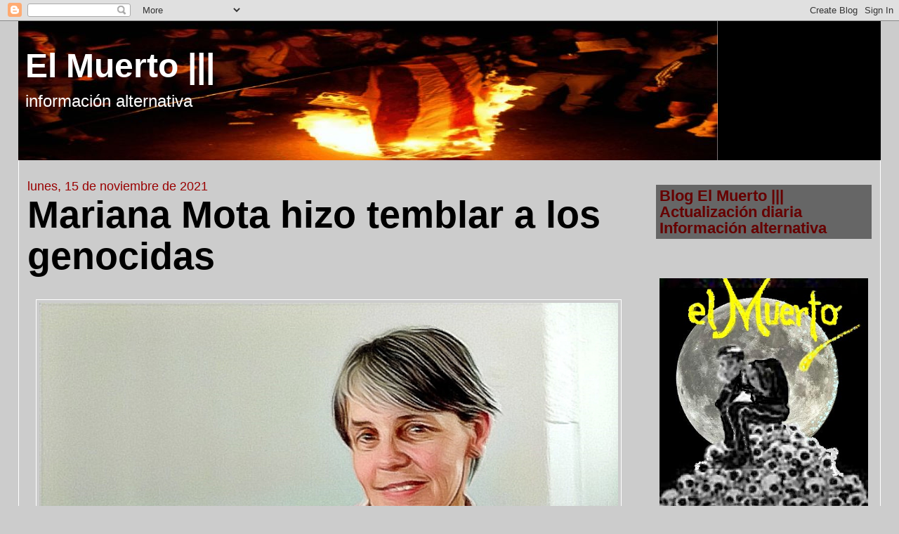

--- FILE ---
content_type: text/html; charset=UTF-8
request_url: https://elmuertoquehabla.blogspot.com/2021/11/mariana-mota-hizo-temblar-los-genocidas.html
body_size: 28801
content:
<!DOCTYPE html>
<html dir='ltr' xmlns='http://www.w3.org/1999/xhtml' xmlns:b='http://www.google.com/2005/gml/b' xmlns:data='http://www.google.com/2005/gml/data' xmlns:expr='http://www.google.com/2005/gml/expr'>
<head>
<link href='https://www.blogger.com/static/v1/widgets/2944754296-widget_css_bundle.css' rel='stylesheet' type='text/css'/>
<meta content='text/html; charset=UTF-8' http-equiv='Content-Type'/>
<meta content='blogger' name='generator'/>
<link href='https://elmuertoquehabla.blogspot.com/favicon.ico' rel='icon' type='image/x-icon'/>
<link href='https://elmuertoquehabla.blogspot.com/2021/11/mariana-mota-hizo-temblar-los-genocidas.html' rel='canonical'/>
<link rel="alternate" type="application/atom+xml" title="El Muerto ||| - Atom" href="https://elmuertoquehabla.blogspot.com/feeds/posts/default" />
<link rel="alternate" type="application/rss+xml" title="El Muerto ||| - RSS" href="https://elmuertoquehabla.blogspot.com/feeds/posts/default?alt=rss" />
<link rel="service.post" type="application/atom+xml" title="El Muerto ||| - Atom" href="https://www.blogger.com/feeds/5988078487683760075/posts/default" />

<link rel="alternate" type="application/atom+xml" title="El Muerto ||| - Atom" href="https://elmuertoquehabla.blogspot.com/feeds/8422204802821998166/comments/default" />
<!--Can't find substitution for tag [blog.ieCssRetrofitLinks]-->
<link href='https://blogger.googleusercontent.com/img/a/AVvXsEgZpIYZMdwpXg8LHu0o80X-uOdOwKOwYK_wXD0o8YccsYqaNVoXlbbGGM4vikfuxbc3KtB9W69ygev2Y_-Xk0GbdO_jTmC427lWc-LdgoJYxi_LFHKyfX71ytk0IKxamwSJfzdjvGqXFE0pGlkfEdm0zGEKAMvVG33s7-u1tv_3PzyvwgKh5U-JK8lI=s0' rel='image_src'/>
<meta content='https://elmuertoquehabla.blogspot.com/2021/11/mariana-mota-hizo-temblar-los-genocidas.html' property='og:url'/>
<meta content='Mariana Mota hizo temblar a los genocidas' property='og:title'/>
<meta content='Blog de noticias alternativas sobre políticas sociales, DDHH, sindicales, medio ambiente, de un colectivo independiente de comunicadores uruguayos.' property='og:description'/>
<meta content='https://blogger.googleusercontent.com/img/a/AVvXsEgZpIYZMdwpXg8LHu0o80X-uOdOwKOwYK_wXD0o8YccsYqaNVoXlbbGGM4vikfuxbc3KtB9W69ygev2Y_-Xk0GbdO_jTmC427lWc-LdgoJYxi_LFHKyfX71ytk0IKxamwSJfzdjvGqXFE0pGlkfEdm0zGEKAMvVG33s7-u1tv_3PzyvwgKh5U-JK8lI=w1200-h630-p-k-no-nu' property='og:image'/>
<title>El Muerto |||: Mariana Mota hizo temblar a los genocidas</title>
<!-- Global site tag (gtag.js) - Google Analytics -->
<script async='async' src='https://www.googletagmanager.com/gtag/js?id=G-E8CQMQC7J6'></script>
<script>
  window.dataLayer = window.dataLayer || [];
  function gtag(){dataLayer.push(arguments);}
  gtag('js', new Date());

  gtag('config', 'G-E8CQMQC7J6');
</script>
<style id='page-skin-1' type='text/css'><!--
/*
-----------------------------------------------
Blogger Template Style
Name:     Stretch Denim Light
Designer: Darren Delaye
URL:      www.DarrenDelaye.com
Date:     11 Jul 2006
-----------------------------------------------
*/
/* Variable definitions
====================
<Variable name="bgColor" description="Page Background Color"
type="color" default="#ffffff">
<Variable name="textColor" description="Text Color"
type="color" default="#333333">
<Variable name="linkColor" description="Link Color"
type="color" default="#336699">
<Variable name="headerBgColor" description="Page Header Background Color"
type="color" default="#c4e1ff">
<Variable name="headerTextColor" description="Page Header Text Color"
type="color" default="#003366">
<Variable name="headerCornersColor" description="Page Header Corners Color"
type="color" default="#c4e1ff">
<Variable name="mainBgColor" description="Main Background Color"
type="color" default="#ffffff">
<Variable name="borderColor" description="Border Color"
type="color" default="#ffffff">
<Variable name="dateHeaderColor" description="Date Header Color"
type="color" default="#999999">
<Variable name="sidebarTitleBgColor" description="Sidebar Title Background Color"
type="color" default="#ffffff">
<Variable name="sidebarTitleTextColor" description="Sidebar Title Text Color"
type="color" default="#333333">
<Variable name="bodyFont" description="Text Font"
type="font" default="normal normal 100% Verdana, Arial, Sans-serif;">
<Variable name="headerFont" description="Page Header Font"
type="font" default="normal normal 210% Verdana, Arial, Sans-serif;">
<Variable name="startSide" description="Start side in blog language"
type="automatic" default="left">
<Variable name="endSide" description="End side in blog language"
type="automatic" default="right">
*/
body {
background: #cccccc;
margin: 0;
padding: 0px;
font: x-small Verdana, Arial;
text-align: center;
color: #000000;
font-size/* */:/**/small;
font-size: /**/small;
}
a:link {
color: #660000;
}
a:visited {
color: #660000;
}
a img {
border-width: 0;
}
#outer-wrapper {
font: normal normal 18px Arial, sans-serif;
}
/* Header
----------------------------------------------- */
#header-wrapper {
margin:0;
padding: 0;
background-color: #cccccc;
text-align: left;
}
#header {
margin: 0 2%;
background-color: #000000;
color: #ffffff;
padding: 0;
font: normal normal 264% Arial, sans-serif;
position: relative;
}
h1.title {
padding-top: 35px;
margin: 0 1% .1em;
line-height: 1.2em;
font-size: 100%;
}
h1.title a, h1.title a:visited {
color: #ffffff;
text-decoration: none;
}
#header .description {
display: block;
margin: 0 1%;
padding: 0 0 40px;
line-height: 1.4em;
font-size: 50%;
}
/* Content
----------------------------------------------- */
.clear {
clear: both;
}
#content-wrapper {
margin: 0 2%;
padding: 0 0 15px;
text-align: left;
background-color: #cccccc;
border: 1px solid #ffffff;
border-top: 0;
}
#main-wrapper {
margin-left: 1%;
width: 70%;
float: left;
background-color: #cccccc;
display: inline;       /* fix for doubling margin in IE */
word-wrap: break-word; /* fix for long text breaking sidebar float in IE */
overflow: hidden;      /* fix for long non-text content breaking IE sidebar float */
}
#sidebar-wrapper {
margin-right: 1%;
width: 25%;
float: right;
background-color: #cccccc;
display: inline;       /* fix for doubling margin in IE */
word-wrap: break-word; /* fix for long text breaking sidebar float in IE */
overflow: hidden;      /* fix for long non-text content breaking IE sidebar float */
}
/* Headings
----------------------------------------------- */
h2, h3 {
margin: 0;
}
/* Posts
----------------------------------------------- */
.date-header {
margin: 1.5em 0 0;
font-weight: normal;
color: #990000;
font-size: 100%;
}
.post {
margin: 0 0 1.5em;
padding-bottom: 1.5em;
}
.post-title {
margin: 0;
padding: 0;
font-size: 300%;
font-weight: bold;
line-height: 1.1em;
}
.post-title a, .post-title a:visited, .post-title strong {
text-decoration: none;
color: black;
font-weight: bold;
}
.post div {
margin: 0 0 .75em;
line-height: 1.3em;
}
.post-footer {
margin: -.25em 0 0;
color: #000000;
font-size: 87%;
}
.post-footer .span {
margin-right: .3em;
}
.post img {
padding: 4px;
border: 1px solid #ffffff;
}
.post blockquote {
margin: 1em 20px;
}
.post blockquote p {
margin: .75em 0;
}
/* Comments
----------------------------------------------- */
#comments h4 {
margin: 1em 0;
color: #990000;
}
#comments h4 strong {
font-size: 100%;
}
#comments-block {
margin: 1em 0 1.5em;
line-height: 1.3em;
}
#comments-block dt {
margin: .5em 0;
}
#comments-block dd {
margin: .25em 0 0;
}
#comments-block dd.comment-footer {
margin: -.25em 0 2em;
line-height: 1.4em;
font-size: 78%;
}
#comments-block dd p {
margin: 0 0 .75em;
}
.deleted-comment {
font-style:italic;
color:gray;
}
.feed-links {
clear: both;
line-height: 2.5em;
}
#blog-pager-newer-link {
float: left;
}
#blog-pager-older-link {
float: right;
}
#blog-pager {
text-align: center;
}
/* Sidebar Content
----------------------------------------------- */
.sidebar h2 {
margin: 1.6em 0 .5em;
padding: 4px 5px;
background-color: #666666;
font-size: 120%;
color: #660000;
}
.sidebar ul {
margin: 0;
padding: 0;
list-style: none;
}
.sidebar li {
margin: 0;
padding-top: 0;
padding-right: 0;
padding-bottom: .5em;
padding-left: 15px;
text-indent: -15px;
line-height: 1.5em;
}
.sidebar {
color: #000000;
line-height:1.3em;
}
.sidebar .widget {
margin-bottom: 1em;
}
.sidebar .widget-content {
margin: 0 5px;
}
/* Profile
----------------------------------------------- */
.profile-img {
float: left;
margin-top: 0;
margin-right: 5px;
margin-bottom: 5px;
margin-left: 0;
padding: 4px;
border: 1px solid #ffffff;
}
.profile-data {
margin:0;
text-transform:uppercase;
letter-spacing:.1em;
font-weight: bold;
line-height: 1.6em;
font-size: 78%;
}
.profile-datablock {
margin:.5em 0 .5em;
}
.profile-textblock {
margin: 0.5em 0;
line-height: 1.6em;
}
/* Footer
----------------------------------------------- */
#footer {
clear: both;
text-align: center;
color: #000000;
}
#footer .widget {
margin:.5em;
padding-top: 20px;
font-size: 85%;
line-height: 1.5em;
text-align: left;
}
/** Page structure tweaks for layout editor wireframe */
body#layout #header {
width: 750px;
}
.slideshow-container {
width: 100% !important;
height: 600px !important;
}
--></style>
<link href='https://www.blogger.com/dyn-css/authorization.css?targetBlogID=5988078487683760075&amp;zx=aedb3b37-d65f-4c15-ba80-f21a8f496548' media='none' onload='if(media!=&#39;all&#39;)media=&#39;all&#39;' rel='stylesheet'/><noscript><link href='https://www.blogger.com/dyn-css/authorization.css?targetBlogID=5988078487683760075&amp;zx=aedb3b37-d65f-4c15-ba80-f21a8f496548' rel='stylesheet'/></noscript>
<meta name='google-adsense-platform-account' content='ca-host-pub-1556223355139109'/>
<meta name='google-adsense-platform-domain' content='blogspot.com'/>

</head>
<body>
<div class='navbar section' id='navbar'><div class='widget Navbar' data-version='1' id='Navbar1'><script type="text/javascript">
    function setAttributeOnload(object, attribute, val) {
      if(window.addEventListener) {
        window.addEventListener('load',
          function(){ object[attribute] = val; }, false);
      } else {
        window.attachEvent('onload', function(){ object[attribute] = val; });
      }
    }
  </script>
<div id="navbar-iframe-container"></div>
<script type="text/javascript" src="https://apis.google.com/js/platform.js"></script>
<script type="text/javascript">
      gapi.load("gapi.iframes:gapi.iframes.style.bubble", function() {
        if (gapi.iframes && gapi.iframes.getContext) {
          gapi.iframes.getContext().openChild({
              url: 'https://www.blogger.com/navbar/5988078487683760075?po\x3d8422204802821998166\x26origin\x3dhttps://elmuertoquehabla.blogspot.com',
              where: document.getElementById("navbar-iframe-container"),
              id: "navbar-iframe"
          });
        }
      });
    </script><script type="text/javascript">
(function() {
var script = document.createElement('script');
script.type = 'text/javascript';
script.src = '//pagead2.googlesyndication.com/pagead/js/google_top_exp.js';
var head = document.getElementsByTagName('head')[0];
if (head) {
head.appendChild(script);
}})();
</script>
</div></div>
<div id='outer-wrapper'><div id='wrap2'>
<!-- skip links for text browsers -->
<span id='skiplinks' style='display:none;'>
<a href='#main'>skip to main </a> |
      <a href='#sidebar'>skip to sidebar</a>
</span>
<div id='header-wrapper'>
<div class='header section' id='header'><div class='widget Header' data-version='1' id='Header1'>
<div id='header-inner' style='background-image: url("https://blogger.googleusercontent.com/img/b/R29vZ2xl/AVvXsEgbF6Bmav8tliRnpOOjgs3KAm67Dk35PqSf9OHwNGopyDuCepxcU5zrRjba2qTHQe-pT69iq8m3anHuxT575ZOqL2Up8QaWcn_7fshJ59BXk7qkZgjZ90kWH0kuGWlYrHKy2CRBnJs_kTS1/s1600-r/baansintexto.jpg"); background-position: left; width: 996px; min-height: 198px; _height: 198px; background-repeat: no-repeat; '>
<div class='titlewrapper' style='background: transparent'>
<h1 class='title' style='background: transparent; border-width: 0px'>
<a href='https://elmuertoquehabla.blogspot.com/'>
El Muerto |||
</a>
</h1>
</div>
<div class='descriptionwrapper'>
<p class='description'><span>información alternativa</span></p>
</div>
</div>
</div></div>
</div>
<div id='content-wrapper'>
<div id='crosscol-wrapper' style='text-align:center'>
<div class='crosscol no-items section' id='crosscol'></div>
</div>
<div id='main-wrapper'>
<div class='main section' id='main'><div class='widget Blog' data-version='1' id='Blog1'>
<div class='blog-posts hfeed'>

          <div class="date-outer">
        
<h2 class='date-header'><span>lunes, 15 de noviembre de 2021</span></h2>

          <div class="date-posts">
        
<div class='post-outer'>
<div class='post hentry uncustomized-post-template'>
<a name='8422204802821998166'></a>
<h3 class='post-title entry-title'>
<a href='https://elmuertoquehabla.blogspot.com/2021/11/mariana-mota-hizo-temblar-los-genocidas.html'>Mariana Mota hizo temblar a los genocidas</a>
</h3>
<div class='post-header-line-1'></div>
<div class='post-body entry-content'>
<div class="separator" style="clear: both;"><a href="https://blogger.googleusercontent.com/img/a/AVvXsEgZpIYZMdwpXg8LHu0o80X-uOdOwKOwYK_wXD0o8YccsYqaNVoXlbbGGM4vikfuxbc3KtB9W69ygev2Y_-Xk0GbdO_jTmC427lWc-LdgoJYxi_LFHKyfX71ytk0IKxamwSJfzdjvGqXFE0pGlkfEdm0zGEKAMvVG33s7-u1tv_3PzyvwgKh5U-JK8lI=s960" style="display: block; padding: 1em 0px; text-align: center;"><img alt="" border="0" data-original-height="540" data-original-width="960" src="https://blogger.googleusercontent.com/img/a/AVvXsEgZpIYZMdwpXg8LHu0o80X-uOdOwKOwYK_wXD0o8YccsYqaNVoXlbbGGM4vikfuxbc3KtB9W69ygev2Y_-Xk0GbdO_jTmC427lWc-LdgoJYxi_LFHKyfX71ytk0IKxamwSJfzdjvGqXFE0pGlkfEdm0zGEKAMvVG33s7-u1tv_3PzyvwgKh5U-JK8lI=s0" width="96%" /></a></div><p>&nbsp;</p><p><b><span style="font-size: x-large;">y por ello la presionaron Jorge Batlle y Gonzalo Aguirre</span></b>&nbsp;</p><p>&nbsp;</p><p><b><span style="font-size: small;"></span></b></p><div class="separator" style="clear: both; text-align: center;"><b><span style="font-size: small;"><a href="https://blogger.googleusercontent.com/img/a/AVvXsEh5idZiC75OIaqnvRAiHPeRYYnEzeltLbDcF_X838-Gb9kFMkLV9VF9JN_nvkciHzCazN4BBym-udzLDlvOBlT40k-YgBgWTyXu6M6mRc8EnOBHQBR1WOfHrDXEHFDdCik-MYhKem-uqcxma6wAm7Rnl__AH5cMbi1vv9qe7QiFwixgYtf3gDw1GnA4=s311" style="clear: left; float: left; margin-bottom: 1em; margin-right: 1em;"><img border="0" data-original-height="60" data-original-width="311" height="60" src="https://blogger.googleusercontent.com/img/a/AVvXsEh5idZiC75OIaqnvRAiHPeRYYnEzeltLbDcF_X838-Gb9kFMkLV9VF9JN_nvkciHzCazN4BBym-udzLDlvOBlT40k-YgBgWTyXu6M6mRc8EnOBHQBR1WOfHrDXEHFDdCik-MYhKem-uqcxma6wAm7Rnl__AH5cMbi1vv9qe7QiFwixgYtf3gDw1GnA4" width="311" /></a></span></b></div><b><span style="font-size: small;"><br />Entrevista de Daniel Roselli. Fue la jueza que condenó al ex presidente Juan María Bordaberry. Su nombre es Mariana Mota. Recibió todo tipo de presiones, hubo políticos que fueron a la Suprema Corte a pedir que la sacaran el Poder Judicial, y finalmente fue trasladada a un Juzgado Civil para opacarla, pero es imposible tapar el sol con un dedo.</span></b><p></p><p><b><span style="font-size: small;">&nbsp;</span></b></p><div class="separator" style="clear: both; text-align: center;"><b><span style="font-size: small;"><a href="https://blogger.googleusercontent.com/img/a/AVvXsEhCJWEfEjZ-al1-WWJd2SGeE10VrguFf8liXbdbagcdz3LKMBedxN8Xn7vr4iYJT_bNjB6cLJ_yokdC8B0gu4uw4YdOOJGQksGWzn6XupZnrxAPoRWW_s4jk5Dn4bUp9XGt0h83TO8ouKEniCtkhuFrnAB8lkmd2gYfivaYQlOfz6RDtJ80T7-_UCaa=s600" style="margin-left: 1em; margin-right: 1em;"><img border="0" data-original-height="337" data-original-width="600" height="" src="https://blogger.googleusercontent.com/img/a/AVvXsEhCJWEfEjZ-al1-WWJd2SGeE10VrguFf8liXbdbagcdz3LKMBedxN8Xn7vr4iYJT_bNjB6cLJ_yokdC8B0gu4uw4YdOOJGQksGWzn6XupZnrxAPoRWW_s4jk5Dn4bUp9XGt0h83TO8ouKEniCtkhuFrnAB8lkmd2gYfivaYQlOfz6RDtJ80T7-_UCaa=s0" width="85%" /></a></span></b></div><b><span style="font-size: small;">"Asonada" en la SCJ en protesta por el traslado de la Jueza Mariana Mota<br /></span></b><p></p><p>&nbsp;</p><p>Oriunda de la ciudad de Colonia, esta mujer delgada de 53 años de 
edad ha escrito las historias más trascendentes de los estrados 
judiciales uruguayos. De profesión abogada, la hoy ex jueza Mariana Mota
 integra desde el mes de agosto el Consejo Directivo de la Institución 
Nacional de Derechos Humanos y Defensoría del Pueblo de Uruguay.<br />
Se recibió a los 27 años de edad, cuando corría el mes de febrero del 
año 1991. Ese mismo año se postuló para un cargo en el Poder Judicial y 
comenzó su carrera en diferentes destinos en el interior de la República
 hasta llegar a Montevideo.<br />
Recordada por sus fallos contra los principales genocidas de la 
dictadura uruguaya, la doctora Mariana Mota recibió presiones desde las 
distintas fuerzas políticas partidarias uruguayas. Por ejemplo, el ex 
presidente colorado Jorge Batlle y el ex vicepresidente blanco Gonzalo 
Aguirre, fueron directamente a la Suprema Corte de Justicia para que 
fuera sacada de su cargo.<br />
Investigó más de 50 causas de violaciones a los derechos humanos en su 
juzgado en cuatro años, cuando eran pocos los jueces que se animaban a 
ello. Eso le generó muchos enemigos, presiones, advertencias, hasta que 
en el año 2013, sin dar explicaciones, la Suprema Corte de Justicia la 
trasladó a un Juzgado Civil por razones &#8220;de mejor servicio&#8221;. Ella apeló 
el falló pero el Tribunal de lo Contencioso Administrativo apoyó la 
decisión de la Suprema Corte.<br />
En un espacioso y silencioso salón de la Institución Nacional de 
Derechos Humanos, EL ECO repasó la historia de los hechos más 
trascendentes que tuvieron como protagonista a la doctora Mariana Mota.</p>
<p><b>&#8211; &#191;Cómo se vinculó a las causas de delitos de lesa humanidad?</b><br />
-Fue particular. Mi primer destino fue en Castillos (Rocha) y una semana
 antes de que me trasladaran ocurrió el asesinato de Rony Scarcella, que
 era un ex militante del MLN, un ex preso político y ese caso parece que
 hubiera signado las posteriores actuaciones. Además fue un crimen que 
nunca fue aclarado. Yo tenía competencia de urgencia, no tenía la causa y
 me estaba yendo a otro destino. Recuerdo que fue una situación muy 
enigmática, porque estaba encapuchado con un tiro en la cabeza. Aún lo 
recuerdo, porque a una le queda en la memoria cada una de las muertes 
que ve. Es como un archivo que queda en la cabeza. Y cuando no se 
aclaran, permanecen con un signo de interrogación al lado.</p>
<p><span style="color: #0b5394;"><b><span style="font-size: large;">El periplo de Mariana Mota</span></b></span></p>
<p>Desde allí la doctora <b>Mariana Mota comenzó un periplo por 
distintos puntos del país: Young, San José, Paysandú, Dolores, luego 
Ciudad de la Costa y finalmente Montevideo.</b><br />
En la capital del país le asignaron el Juzgado Penal de 7º Turno, y allí
 había varias causas sobre hechos ocurridos durante la dictadura, y la 
única que estaba en trámite en relación a delitos de lesa humanidad era 
la de Juan María Bordaberry. Después había otras paralizadas o 
semiparalizadas.<br />
&#8220;A la causa de Bordaberry le dimos un poco más de impulso porque estaba 
bastante lenta y después dimos sentencia (fue en febrero de 2010). Eso 
generó el impulso por parte de víctimas y familiares de abrir otras 
causas conexas. Una por tortura, entre otras, cuando Uruguay no se había
 investigado por tortura hasta ese momento</p><p></p><div class="separator" style="clear: both; text-align: center;"><a href="https://blogger.googleusercontent.com/img/a/AVvXsEiwZvfTfQ9RzkPT4ujJLRNViXJV47GI4vQyMDxp4vlseAbx8Jmh9HhT5B8Lad1S16I7wXsbkrUQ5t0auHfcwGAVHebvhNIDRsFxHNwnkB8sR7Zc9-ni7YpBI9s7MnhOMh1oXvgIXGRk0-IzmHRLWF8EcSTcICjiG15dQaRb-a5B1akDEYQp85ph9S4m=s600" style="margin-left: 1em; margin-right: 1em;"><img border="0" data-original-height="593" data-original-width="600" src="https://blogger.googleusercontent.com/img/a/AVvXsEiwZvfTfQ9RzkPT4ujJLRNViXJV47GI4vQyMDxp4vlseAbx8Jmh9HhT5B8Lad1S16I7wXsbkrUQ5t0auHfcwGAVHebvhNIDRsFxHNwnkB8sR7Zc9-ni7YpBI9s7MnhOMh1oXvgIXGRk0-IzmHRLWF8EcSTcICjiG15dQaRb-a5B1akDEYQp85ph9S4m=s16000" /></a></div><br />&nbsp;<p></p>
<p><b>&#8211; &#191;De qué año estamos hablando?</b><br />
-Yo entré en el 2009 y la sentencia de Bordaberry fue en febrero del 
2010. A partir de ese momento se abre la causa por tortura y otra sobre 
la muerte de Ubagesner Cháves Sosa que había sido desaparecido y sus 
restos fueron ubicados en el 2005. A partir de que la Corte declara la 
inconstitucionalidad de la Ley de Caducidad en el 2009, se promueve la 
inconstitucionalidad de otras dos causas: una era la de los fusilados de
 Soca* y la otra de Hugo de los Santos Mendoza, que era un estudiante de
 agronomía muerto en el Batallón de Ingeniería Nº 9, cuyo cuerpo después
 fue trasladado para Rocha. Recuerdo que aún en dictadura la familia 
pidió una segunda autopsia, y el juez y el fiscal realmente se enfrentan
 al régimen y le otorgan el derecho. Después pagan por ello, porque el 
régimen los traslada, los hostiga y son obligados a renunciar al Poder 
Judicial. Pero es una autopsia que determinó las verdaderas razones de 
la muerte.<br />
En este caso existía una particularidad: había fotos del cuerpo, donde 
se veían las heridas. Porque los cadáveres de quienes habían muerto en 
las prisiones se los entregaban a los familiares a cajón cerrado y con 
la prohibición de abrirlos. Obviamente con un informe médico sobre la 
causa de la muerte que no era real.<br />
Entonces, a partir de un pedido de la fiscalía de investigar otras 
muertes y, cuando se logra trámite mediante que se declare 
inconstitucional la ley de caducidad para los fusilados de Soca y para 
el caso de Hugo de los Santos, se abre un abanico enorme de causas. A 
partir del expediente de Hugo de los Santos se arma un expediente por 
cada muerte que allí estaba denunciada. Entre ellas estaba la del 
carmelitano Aldo Perrini. La familia hizo luego la denuncia, pero ya 
estaba pedida la inconstitucionalidad.</p>
<p><span style="color: #0b5394;"><b><span style="font-size: large;">El efecto dominó y la multiplicación de causas</span></b></span></p>
<p>A partir de estas causas, de las sentencias, la doctora Mariana Mota 
se convierte en una amenaza para los genocidas, pero a la vez es punto 
de referencia para las víctimas o sus familiares y le comienzan a llover
 las causas. &#8220;Por la sencilla razón de que cuando las personas advierten
 que un organismo funciona, lo utilizan, como en cualquier ámbito de la 
vida&#8221;, dice con sencillez.<br />
Por ello el Juzgado de Mota termina aglutinando muchas causas de 
derechos humanos. &#8220;Tenía dos juzgados: el normal con los casos 
cotidianos, de delitos comunes, y el juzgado de las causas de derechos 
humanos&#8221;, cuenta.</p>
<p><b>&#8211; &#191;Tenía muchas presiones del sistema político?</b><br />
&#8211; Sí (dice si quiera pasar desapercibida), porque cuando se comienzan a 
emitir los pronunciamientos judiciales, se avanza en las causas, se 
convoca a militares y a víctimas y familiares, eso inevitablemente 
genera un estado público porque importa, importa a la gente, pero ello 
también genera rechazo de los sectores que no querían que eso se 
ventilara. &#161;Por algo existió la ley de caducidad! No fue porque alguien 
la trajo de otro mundo. Esos mismos sectores que intentaron que no se 
investigara, paralizar todo, después trataron de desestabilizar las 
investigaciones.</p>
<p><b>-&#191;De qué forma?</b><br />
-Con una sucesión de denuncias contra mi trabajo, sobre la forma de cómo
 trabajaba, qué sacaba&#8230; eso estaba dentro de las reglas de juego. Porque
 claro, hay causas en las que uno no tiene tantas obstáculos procesales,
 pero en estas sí que había&#8230; Y después con la prensa también, porque 
había medios a los que sí les interesaba informar sobre qué pasaba con 
las causas de los derechos humanos, pero había otros que estaban en la 
vereda de enfrente.</p>
<p><b>-&#191;Qué decían?</b><br />
-Se llegó a cuestionar mi forma de proceder, como que yo desconocía cualquier garantía judicial. <b>Fue
 en la causa del general Calcagno, porque yo lo había procesado por la 
desaparición forzada de dos uruguayos en Paraguay: Gustavo Insaurralde y
 Nelson Santana.</b> Así lo entendió también el Tribunal. Pero en 
ese proceso y en el pasaje del Juzgado al Tribunal, se dijo que yo había
 violado el principio de inocencia y me dijeron de todo un poco.</p>
<p><b>-Pero no quedó en eso&#8230;</b><br />
-No, ahí fue el ex presidente Jorge Batlle (Partido Colorado, 2000-2005)
 y el ex vice presidente Gonzalo Aguirre (Partido Nacional, 1990-1995), a
 plantearle a la Suprema Corte que me sacaran del Poder Judicial.&nbsp;</p>
<div style="text-align: center;"><iframe allow="accelerometer; autoplay; clipboard-write; encrypted-media; gyroscope; picture-in-picture" allowfullscreen="" frameborder="0" height="360" src="https://www.youtube.com/embed/p7V-2Rh9ESc" title="YouTube video player" width="640"></iframe></div>
<p>&nbsp;</p><p>Pero 
eso no fue un hecho aislado, sino que todas las semanas había un hecho, 
un comentario, en contra mía. Después se inserta lo de la marcha, el 
reportaje en Página 12 (Argentina). Lo que pasa es que yo no estaba 
resolviendo sobre el hurto de la verdulería, sino que era pesado&#8230; Pero 
bueno, la opción era: o miro para el costado, o trabajo. Hice esto 
último.</p>
<p><b>-Situaciones como cuando la Suprema Corte la retiró del caso de Aldo Perrini.</b><br />
-Me sacó el expediente, en una forma totalmente irregular. Y fue el día que yo iba a dictar sentencia.</p>
<p><b>-En este cúmulo de denuncias y hechos &#191;nunca encontró denuncias o hechos que involucraran al doctor Julio Ma. Sanguinetti?</b><br />
&#8211; &#191;Contra él?</p>
<p><b>&#8211; Sí.</b><br />
&#8211; No, nunca hubo. Es interesante -dice reflexionando-, se podría 
investigar qué tanto participó él en lo que supuestamente fue la 
Operación Zanahoria, si hubo o no remoción de cuerpos, también en lo que
 fue el ocultamiento de archivos. Había algunas personas que 
cuestionaban por qué no se ha investigado -porque todavía se puede 
hacer- la actuación del ex presidente en el avance o detención de las 
causas sobre los derechos humanos.</p>
<p><b>&#8211; &#191;En esos años la justicia uruguaya respondía a un pensamiento filosófico de ocultamiento de la causas de derechos humanos?</b><br />
-En realidad no era de oposición, sino de desconocimiento, que es más grave aún.</p>
<p><b>&#8211; &#191;Cómo de desconocimiento?</b><br />
-Salvo honrosas excepciones, como el caso de Mirtha Guianze u otros 
fiscales, que conocían los hechos, que conocían la jurisprudencia 
internacional, que conocían los procesos que se estaban llevando a cabo 
en otros países de América, el 90% de los jueces no parecían saber de la
 existencia de estas cosas y cuando aparecían las denuncias en nuestro 
juzgado, demostraban un desconocimiento que realmente era preocupante. 
Desconocimiento sobre cómo abordar a una víctima de terrorismo de 
Estado, como investigar un hecho, qué normativa se aplica, todo eso 
tiene una particularidad. <b>Porque no olvidemos que lo normal es 
que el Estado proteja el derecho de las personas, no que los viole. El 
Estado tiene el deber de la protección a la víctima.</b></p>
<p><b>-&#191;Por eso su papel se tornó tan trascendente?</b><br />
-Sí, porque los pocos que trabajamos en esto nos tornamos más visibles y
 más fácilmente atacables. Si hubiera sido todo el Poder Judicial que 
hubiera tomado esta situación como una violación a los derechos humanos y
 hubiera dicho acá hay que aplicar toda esta batería de normativa, todo 
hubiera sido diferente.</p>
<p><b>&#8211; &#191;Quién fue el responsable de esta situación? &#191;El Estado como tal o la Suprema Corte de Justicia?</b><br />
-Es que mientras estuvo la ley de caducidad vigente no se podía 
investigar absolutamente nada, porque impedía a los jueces investigar 
estas causas. Tenían que preguntarle al Poder Ejecutivo si podían 
hacerlo y este decía que no. Entonces mientras esto sucedió no se 
tramitaba nada, y si no se tramitaba no había cuestionamientos 
jurídicos. No hubo la necesaria discusión jurídica que deberían hacer 
los operadores del derecho. Eso no se dio. Sí pasó en otros países, como
 en la Argentina. Ellos debatieron sobre si eran casos de lesa 
humanidad, si prescribían o no, la ley de obediencia debida, todo esa 
discusión se dio antes. Y acá no, no pasó nada&#8230;</p>
<p><b>-Pero si Jorge Batlle y Gonzalo Aguirre se permitieron ir a hablar a 
la Suprema Corte, fue porque sabían que era permeable, que tenían 
llegada.</b><br />
-Claro, lógico. La visita de estas personas no fue un hecho aislado, fue
 parte de una cadena de presiones. De esa me enteré porque ellos mismos 
lo dijeron, sin ningún problema. Después siguieron otros 
cuestionamientos. En realidad era todo ambiente en el que era difícil 
definir quién se oponía. Había diferentes sectores y de diferentes 
lados. Por eso la conclusión es que había un Estado al que no le 
interesaba resolver esto. Eso era lo más preocupante.</p>
<p><b>-&#191;Tuvo pruebas sobre si hubo un pacto entre los militares y el MLN 
Tupamaros para que las causas de derechos humanos no avanzaran en el 
gobierno de José Mujica?</b><br />
&#8211; No, no tuve. Pero se habló mucho, de muchos pactos, de muchas cosas&#8230;</p>
<p><b>&#8211; Pero concretamente&#8230;</b><br />
-Y los rumores me llegaban. Lo único concreto es que no se avanzó. Eso 
es objetivamente cierto, después&#8230; saber quién es responsable es otra 
historia. Porque pudo haber un pacto entre militares y MLN, pero las 
cosas no son aisladas. Y si hubo un pacto entre ellos dos, existe todo 
el resto de organismos que deberían oponerse a ello o someterse. Y ahí 
la decisión no es sólo de ese eventual pacto -si realmente existió- sino
 también de quienes obraron en consecuencia a ello.</p><p></p><div class="separator" style="clear: both; text-align: center;"><a href="https://blogger.googleusercontent.com/img/a/AVvXsEiiRFj_5lutGuGHy8wW00nd8X5Kx0cv6wMWBM2snmdcP5NeoZ5eq8uhdxnDXOE36quqaN-pSWmdkE4p8XmN1xMXz1fUvp0F4JtVLraA4fm863_JS-s2pmqlwh8Ai3DP-qfM9L23tRjxC-FrD6-JeZJd-DRhfJPtkIerbNQjae5kTKcsqNV2iaOhi9TJ=s980" style="margin-left: 1em; margin-right: 1em;"><img border="0" data-original-height="735" data-original-width="980" src="https://blogger.googleusercontent.com/img/a/AVvXsEiiRFj_5lutGuGHy8wW00nd8X5Kx0cv6wMWBM2snmdcP5NeoZ5eq8uhdxnDXOE36quqaN-pSWmdkE4p8XmN1xMXz1fUvp0F4JtVLraA4fm863_JS-s2pmqlwh8Ai3DP-qfM9L23tRjxC-FrD6-JeZJd-DRhfJPtkIerbNQjae5kTKcsqNV2iaOhi9TJ=s16000" /></a></div><br />&nbsp;<p></p>
<p><b>-&#191;Recibió amenazas de muerte personalmente?</b><br />
-No, no, personalmente no. Fueron genéricas, como aquel video que 
apareció de encapuchados que amenazaba a jueces y fiscales, que no me 
generó ninguna inquietud. Son como cíclicos, como que periódicamente 
aparecen. <b>Luego sucedió el robo en la Facultad de Humanidades, 
apareció el Comando Barneix, y ahora se violentaron los lugares donde se
 buscan desaparecidos&#8230;</b></p>
<p><b>&#8211; &#191;Son hechos aislados o hoy fuerzas que operan?</b><br />
&#8211; Lo preocupante es que aparecen estos hechos porque no hay una 
respuesta concreta. Si el Estado y todos sus órganos tuvieran una 
posición clara y firme de que están interesados en esclarecer las causas
 de derechos humanos, de encontrar a los desaparecidos y de 
responsabilizar a quienes cometieron y ampararon estos delitos, creo que
 no habría duda de la posición del Estado y por lo tanto no cabría 
aceptar ningún tipo de amenaza, ni tolerarlas. Porque &#191;cuánto afectan 
estas amenazas a las víctimas? &#191;Cuánto afectan a las investigaciones? &#191;A
 los testigos? Creo que el mensaje verdadero es atemorizar&#8230;</p>
<p><b>&#8211; &#191;Qué pude decir del caso de Vladimir Roslik?</b><br />
&#8211; Creo que ahí hubo un problema del propio sistema judicial, que archivó
 el caso porque dijo que había prescrito, y entonces no se avanzó. 
Cuando en realidad lo que tendría que haber ocurrido es que si el 
Tribunal entendía que había prescrito, amparando lo que había dicho el 
Juzgado de Primera Instancia, se tendría que haber planteado la casación
 a la Corte y si ésta mantenía la prescripción, pasar el caso a los 
organismos internacionales. No se puede aceptar que prescriba un delito 
de lesa humanidad. Y más en un caso que está totalmente individualizado.
 Fue al final de la dictadura, todo individualizado, muy conocido. En 
paralelo, fue como los primeros crímenes antes de la dictadura, cuando 
se discutía sobre ellos en el Parlamento. Y lo mismo pasó con Roslik, se
 sabe todo, cuándo, dónde y quiénes lo hicieron. Todo se sabe, fueron 
funcionarios públicos. Entonces la gran omisión fue no continuar.</p>
<p><b>&#8211; &#191;Por qué cree que es necesario saber qué pasó y cómo en la historia reciente?</b><br />
-Para que no vuelva ocurrir. Justamente por eso. La justicia no sólo es 
para sentenciar e investigar, sino que tiene que dar un mensaje claro de
 que cuando hay una conducta fuera de las reglas, se sanciona. Y en el 
caso de los delitos de lesa humanidad es para que no vuelvan a ocurrir. 
&#191;Por qué ocurrieron? Puede ser por muchas circunstancias, pero 
seguramente hubo organismos estatales que no estuvieron lo 
suficientemente aptos o fuertes para evitar este tipo de vulneración. 
Entonces el cometido del Estado, en su función de proteger y defender a 
los derechos humanos, es tener políticas públicas eficientes para evitar
 que vuelva ocurrir. Lo que se llama garantía de no repetición. Pero 
para tener garantía de no repetición, tenemos que saber lo que pasó.</p><p>&nbsp;</p><p>&nbsp;</p><p>&nbsp;</p><p>&nbsp;</p><p>&nbsp;</p><div id="sconnect-is-installed" style="display: none;">2.11.0.0</div>
<div style='clear: both;'></div>
</div>
<div class='post-footer'>
<div class='post-footer-line post-footer-line-1'>
<span class='post-author vcard'>
Publicado por
<span class='fn'>El Muerto</span>
</span>
<span class='post-timestamp'>
en
<a class='timestamp-link' href='https://elmuertoquehabla.blogspot.com/2021/11/mariana-mota-hizo-temblar-los-genocidas.html' rel='bookmark' title='permanent link'><abbr class='published' title='2021-11-15T07:07:00-03:00'>7:07</abbr></a>
</span>
<span class='reaction-buttons'>
</span>
<span class='star-ratings'>
</span>
<span class='post-comment-link'>
</span>
<span class='post-backlinks post-comment-link'>
</span>
<span class='post-icons'>
<span class='item-action'>
<a href='https://www.blogger.com/email-post/5988078487683760075/8422204802821998166' title='Enviar entrada por correo electrónico'>
<img alt="" class="icon-action" height="13" src="//www.blogger.com/img/icon18_email.gif" width="18">
</a>
</span>
<span class='item-control blog-admin pid-1257205464'>
<a href='https://www.blogger.com/post-edit.g?blogID=5988078487683760075&postID=8422204802821998166&from=pencil' title='Editar entrada'>
<img alt='' class='icon-action' height='18' src='https://resources.blogblog.com/img/icon18_edit_allbkg.gif' width='18'/>
</a>
</span>
</span>
</div>
<div class='post-footer-line post-footer-line-2'>
<span class='post-labels'>
</span>
</div>
<div class='post-footer-line post-footer-line-3'>
<div addthis:title='Mariana Mota hizo temblar a los genocidas' addthis:url='https://elmuertoquehabla.blogspot.com/2021/11/mariana-mota-hizo-temblar-los-genocidas.html' class='addthis_toolbox addthis_default_style'><a class='addthis_button_compact' href='http://www.addthis.com/bookmark.php?v=250&username=xa-4c4492371f2e6551'>Compartir en tus redes sociales</a>
<span class='addthis_separator'>|</span>
<a class='addthis_button_facebook'></a>
<a class='addthis_button_myspace'></a>
<a class='addthis_button_google'></a>
<a class='addthis_button_twitter'></a>
</div>
<script src="//s7.addthis.com/js/250/addthis_widget.js#username=xa-4c4492371f2e6551" type="text/javascript"></script>
<span class='post-location'>
</span>
</div>
</div>
</div>
<div class='comments' id='comments'>
<a name='comments'></a>
<h4>1 comentario:</h4>
<div class='comments-content'>
<script async='async' src='' type='text/javascript'></script>
<script type='text/javascript'>
    (function() {
      var items = null;
      var msgs = null;
      var config = {};

// <![CDATA[
      var cursor = null;
      if (items && items.length > 0) {
        cursor = parseInt(items[items.length - 1].timestamp) + 1;
      }

      var bodyFromEntry = function(entry) {
        var text = (entry &&
                    ((entry.content && entry.content.$t) ||
                     (entry.summary && entry.summary.$t))) ||
            '';
        if (entry && entry.gd$extendedProperty) {
          for (var k in entry.gd$extendedProperty) {
            if (entry.gd$extendedProperty[k].name == 'blogger.contentRemoved') {
              return '<span class="deleted-comment">' + text + '</span>';
            }
          }
        }
        return text;
      }

      var parse = function(data) {
        cursor = null;
        var comments = [];
        if (data && data.feed && data.feed.entry) {
          for (var i = 0, entry; entry = data.feed.entry[i]; i++) {
            var comment = {};
            // comment ID, parsed out of the original id format
            var id = /blog-(\d+).post-(\d+)/.exec(entry.id.$t);
            comment.id = id ? id[2] : null;
            comment.body = bodyFromEntry(entry);
            comment.timestamp = Date.parse(entry.published.$t) + '';
            if (entry.author && entry.author.constructor === Array) {
              var auth = entry.author[0];
              if (auth) {
                comment.author = {
                  name: (auth.name ? auth.name.$t : undefined),
                  profileUrl: (auth.uri ? auth.uri.$t : undefined),
                  avatarUrl: (auth.gd$image ? auth.gd$image.src : undefined)
                };
              }
            }
            if (entry.link) {
              if (entry.link[2]) {
                comment.link = comment.permalink = entry.link[2].href;
              }
              if (entry.link[3]) {
                var pid = /.*comments\/default\/(\d+)\?.*/.exec(entry.link[3].href);
                if (pid && pid[1]) {
                  comment.parentId = pid[1];
                }
              }
            }
            comment.deleteclass = 'item-control blog-admin';
            if (entry.gd$extendedProperty) {
              for (var k in entry.gd$extendedProperty) {
                if (entry.gd$extendedProperty[k].name == 'blogger.itemClass') {
                  comment.deleteclass += ' ' + entry.gd$extendedProperty[k].value;
                } else if (entry.gd$extendedProperty[k].name == 'blogger.displayTime') {
                  comment.displayTime = entry.gd$extendedProperty[k].value;
                }
              }
            }
            comments.push(comment);
          }
        }
        return comments;
      };

      var paginator = function(callback) {
        if (hasMore()) {
          var url = config.feed + '?alt=json&v=2&orderby=published&reverse=false&max-results=50';
          if (cursor) {
            url += '&published-min=' + new Date(cursor).toISOString();
          }
          window.bloggercomments = function(data) {
            var parsed = parse(data);
            cursor = parsed.length < 50 ? null
                : parseInt(parsed[parsed.length - 1].timestamp) + 1
            callback(parsed);
            window.bloggercomments = null;
          }
          url += '&callback=bloggercomments';
          var script = document.createElement('script');
          script.type = 'text/javascript';
          script.src = url;
          document.getElementsByTagName('head')[0].appendChild(script);
        }
      };
      var hasMore = function() {
        return !!cursor;
      };
      var getMeta = function(key, comment) {
        if ('iswriter' == key) {
          var matches = !!comment.author
              && comment.author.name == config.authorName
              && comment.author.profileUrl == config.authorUrl;
          return matches ? 'true' : '';
        } else if ('deletelink' == key) {
          return config.baseUri + '/comment/delete/'
               + config.blogId + '/' + comment.id;
        } else if ('deleteclass' == key) {
          return comment.deleteclass;
        }
        return '';
      };

      var replybox = null;
      var replyUrlParts = null;
      var replyParent = undefined;

      var onReply = function(commentId, domId) {
        if (replybox == null) {
          // lazily cache replybox, and adjust to suit this style:
          replybox = document.getElementById('comment-editor');
          if (replybox != null) {
            replybox.height = '250px';
            replybox.style.display = 'block';
            replyUrlParts = replybox.src.split('#');
          }
        }
        if (replybox && (commentId !== replyParent)) {
          replybox.src = '';
          document.getElementById(domId).insertBefore(replybox, null);
          replybox.src = replyUrlParts[0]
              + (commentId ? '&parentID=' + commentId : '')
              + '#' + replyUrlParts[1];
          replyParent = commentId;
        }
      };

      var hash = (window.location.hash || '#').substring(1);
      var startThread, targetComment;
      if (/^comment-form_/.test(hash)) {
        startThread = hash.substring('comment-form_'.length);
      } else if (/^c[0-9]+$/.test(hash)) {
        targetComment = hash.substring(1);
      }

      // Configure commenting API:
      var configJso = {
        'maxDepth': config.maxThreadDepth
      };
      var provider = {
        'id': config.postId,
        'data': items,
        'loadNext': paginator,
        'hasMore': hasMore,
        'getMeta': getMeta,
        'onReply': onReply,
        'rendered': true,
        'initComment': targetComment,
        'initReplyThread': startThread,
        'config': configJso,
        'messages': msgs
      };

      var render = function() {
        if (window.goog && window.goog.comments) {
          var holder = document.getElementById('comment-holder');
          window.goog.comments.render(holder, provider);
        }
      };

      // render now, or queue to render when library loads:
      if (window.goog && window.goog.comments) {
        render();
      } else {
        window.goog = window.goog || {};
        window.goog.comments = window.goog.comments || {};
        window.goog.comments.loadQueue = window.goog.comments.loadQueue || [];
        window.goog.comments.loadQueue.push(render);
      }
    })();
// ]]>
  </script>
<div id='comment-holder'>
<div class="comment-thread toplevel-thread"><ol id="top-ra"><li class="comment" id="c7361818853120979118"><div class="avatar-image-container"><img src="//www.blogger.com/img/blogger_logo_round_35.png" alt=""/></div><div class="comment-block"><div class="comment-header"><cite class="user"><a href="https://www.blogger.com/profile/05723670014781120168" rel="nofollow">Hugo Carames</a></cite><span class="icon user "></span><span class="datetime secondary-text"><a rel="nofollow" href="https://elmuertoquehabla.blogspot.com/2021/11/mariana-mota-hizo-temblar-los-genocidas.html?showComment=1637075026277#c7361818853120979118">16 de noviembre de 2021 a las 12:03</a></span></div><p class="comment-content">A esta formidable profesional habria qur hacerle un merecido reconocimiento, lamentablemente todos se han quedado calladitos cuando el poder judicial la traslado, y si no fuera por este medio la mayoria de nosotros no nos enterariamos de los pormenores, un gran porcentaje de la prensa, ( incluida de izquierda,) guardo silencio, a veces me pongo a reflexionar que nuestros politicos nos subestiman y nos quieren seguir vendiendo espejitos.</p><span class="comment-actions secondary-text"><a class="comment-reply" target="_self" data-comment-id="7361818853120979118">Responder</a><span class="item-control blog-admin blog-admin pid-367185245"><a target="_self" href="https://www.blogger.com/comment/delete/5988078487683760075/7361818853120979118">Eliminar</a></span></span></div><div class="comment-replies"><div id="c7361818853120979118-rt" class="comment-thread inline-thread hidden"><span class="thread-toggle thread-expanded"><span class="thread-arrow"></span><span class="thread-count"><a target="_self">Respuestas</a></span></span><ol id="c7361818853120979118-ra" class="thread-chrome thread-expanded"><div></div><div id="c7361818853120979118-continue" class="continue"><a class="comment-reply" target="_self" data-comment-id="7361818853120979118">Responder</a></div></ol></div></div><div class="comment-replybox-single" id="c7361818853120979118-ce"></div></li></ol><div id="top-continue" class="continue"><a class="comment-reply" target="_self">Añadir comentario</a></div><div class="comment-replybox-thread" id="top-ce"></div><div class="loadmore hidden" data-post-id="8422204802821998166"><a target="_self">Cargar más...</a></div></div>
</div>
</div>
<p class='comment-footer'>
<div class='comment-form'>
<a name='comment-form'></a>
<p>No ponga reclame, será borrado</p>
<a href='https://www.blogger.com/comment/frame/5988078487683760075?po=8422204802821998166&hl=es&saa=85391&origin=https://elmuertoquehabla.blogspot.com' id='comment-editor-src'></a>
<iframe allowtransparency='true' class='blogger-iframe-colorize blogger-comment-from-post' frameborder='0' height='410px' id='comment-editor' name='comment-editor' src='' width='100%'></iframe>
<script src='https://www.blogger.com/static/v1/jsbin/2830521187-comment_from_post_iframe.js' type='text/javascript'></script>
<script type='text/javascript'>
      BLOG_CMT_createIframe('https://www.blogger.com/rpc_relay.html');
    </script>
</div>
</p>
<div id='backlinks-container'>
<div id='Blog1_backlinks-container'>
</div>
</div>
</div>
</div>

        </div></div>
      
</div>
<div class='blog-pager' id='blog-pager'>
<span id='blog-pager-newer-link'>
<a class='blog-pager-newer-link' href='https://elmuertoquehabla.blogspot.com/2021/11/sobre-prision-domiciliaria-para.html' id='Blog1_blog-pager-newer-link' title='Entrada más reciente'>Entrada más reciente</a>
</span>
<span id='blog-pager-older-link'>
<a class='blog-pager-older-link' href='https://elmuertoquehabla.blogspot.com/2021/11/delitos-economicos-en-dictadura.html' id='Blog1_blog-pager-older-link' title='Entrada antigua'>Entrada antigua</a>
</span>
<a class='home-link' href='https://elmuertoquehabla.blogspot.com/'>Inicio</a>
</div>
<div class='clear'></div>
<div class='post-feeds'>
<div class='feed-links'>
Suscribirse a:
<a class='feed-link' href='https://elmuertoquehabla.blogspot.com/feeds/8422204802821998166/comments/default' target='_blank' type='application/atom+xml'>Enviar comentarios (Atom)</a>
</div>
</div>
</div></div>
</div>
<div id='sidebar-wrapper'>
<div class='sidebar section' id='sidebar'><div class='widget HTML' data-version='1' id='HTML3'>
<h2 class='title'>Blog El Muerto ||| Actualización diaria Información alternativa</h2>
<div class='widget-content'>
<br /><br />
<center><img border="0"  src="https://blogger.googleusercontent.com/img/b/R29vZ2xl/AVvXsEikxEnZz4Bqr1QiJ33QQKNZc6qPmcgKXXtaRQ4owrGvmgCZt0vi8d2DCHu27ydt_GaLG8AzjhRucahvxwBKX8nQsj6y2WXk5P0A63WsV4nwsHcaUtHWa9pG4jpSXiJc1VM7xhSg57VW-1E/s0/4a9.jpg" width="100%" />
<span style="font-size: large;"><b>Varias veces eliminado. Quien me de por muerto le erra...</b></span><div></div><center/>
<br /><br />
<img border="0"  src="https://blogger.googleusercontent.com/img/b/R29vZ2xl/AVvXsEg2Ycn4YnFvp0jBQ5DgZxCW8Turb8jooJ3i1Hh8YAoqmxkrDts8c93Rxq_e6zhBvbG4U8uZCFswsH_KZvngWj3F6NPrVGDhyphenhyphenMTiqjgs9fRumnnCHqrt2MYEi3pwqqxxJkEp37FBXLzlOYw/s0/1%25281%2529.png" width="100%" />

<br /><br />

<img border="0"  src="https://blogger.googleusercontent.com/img/b/R29vZ2xl/AVvXsEjtOlA4MgISgGTpsiyaXRmFFIUqNMYebfuWeXnXA_oNFUYPQpYZUtFGTxWcoEcrq1RYgSFJqIWJfgTP9mt543cuYDWVimr-g2qc4PkWeRLwaGZ0tiYqDBtWUuijHTrJ01h1JLoMKYtZqUo/s0/1.jpg" width="100%" />

<br /><br />


</center></center>
</div>
<div class='clear'></div>
</div><div class='widget Stats' data-version='1' id='Stats1'>
<h2>Páginas vistas en total +++ Gracias a todos</h2>
<div class='widget-content'>
<div id='Stats1_content' style='display: none;'>
<script src='https://www.gstatic.com/charts/loader.js' type='text/javascript'></script>
<span id='Stats1_sparklinespan' style='display:inline-block; width:75px; height:30px'></span>
<span class='counter-wrapper graph-counter-wrapper' id='Stats1_totalCount'>
</span>
<div class='clear'></div>
</div>
</div>
</div><div class='widget HTML' data-version='1' id='HTML22'>
<h2 class='title'>Buscar en los enormes archivos de blog El Muerto</h2>
<div class='widget-content'>
<script>
  (function() {
    var cx = '017984258047331850938:33yb1rqtxio';
    var gcse = document.createElement('script');
    gcse.type = 'text/javascript';
    gcse.async = true;
    gcse.src = (document.location.protocol == 'https:' ? 'https:' : 'http:') +
        '//cse.google.com/cse.js?cx=' + cx;
    var s = document.getElementsByTagName('script')[0];
    s.parentNode.insertBefore(gcse, s);
  })();
</script>
<gcse:search></gcse:search>
</div>
<div class='clear'></div>
</div><div class='widget PopularPosts' data-version='1' id='PopularPosts1'>
<h2>Lo que mas se vió</h2>
<div class='widget-content popular-posts'>
<ul>
<li>
<div class='item-content'>
<div class='item-thumbnail'>
<a href='https://elmuertoquehabla.blogspot.com/2026/01/definiciones-con-cardama.html' target='_blank'>
<img alt='' border='0' src='https://blogger.googleusercontent.com/img/b/R29vZ2xl/AVvXsEi5Jr1PbtiL64z-STBEpWAkNCbECjrxczZDaozSumxcTAnRvWM_m0Psf-CpMo3vbJtltRufHM3qXFFVGeQWnNNrJXU2aOL5T2UXfCOiKaSUyBQ5K9KDP0LcIHHxjIHqog3OCWJ6S1MA-VjOLncIHOQqULonzVj3X9c9UlJiWu7IIXpVEvZnuYr47eeM1D4/w72-h72-p-k-no-nu/1.jpg'/>
</a>
</div>
<div class='item-title'><a href='https://elmuertoquehabla.blogspot.com/2026/01/definiciones-con-cardama.html'>Definiciones con Cardama</a></div>
<div class='item-snippet'>Uy Press, 14 enero 2026 Cardama se acerca a su liquidación VIGO  (Uypress) - La situación del varadero Francisco Cardama S.A. en esta  ciuda...</div>
</div>
<div style='clear: both;'></div>
</li>
<li>
<div class='item-content'>
<div class='item-thumbnail'>
<a href='https://elmuertoquehabla.blogspot.com/2026/01/camino-la-decadencia.html' target='_blank'>
<img alt='' border='0' src='https://blogger.googleusercontent.com/img/b/R29vZ2xl/[base64]/w72-h72-p-k-no-nu/1.jpg'/>
</a>
</div>
<div class='item-title'><a href='https://elmuertoquehabla.blogspot.com/2026/01/camino-la-decadencia.html'>Camino a la decadencia</a></div>
<div class='item-snippet'>El desafío de la izquierda: volver a ser revolucionaria. &#160; José W. Legaspi Uy.press 5.12.25 Frente Amplio pos-2000: de la esperanza a la adm...</div>
</div>
<div style='clear: both;'></div>
</li>
<li>
<div class='item-content'>
<div class='item-thumbnail'>
<a href='https://elmuertoquehabla.blogspot.com/2015/11/los-mas-ricos-del-uruguay.html' target='_blank'>
<img alt='' border='0' src='https://blogger.googleusercontent.com/img/b/R29vZ2xl/AVvXsEgkKITzZRORh7UHnC9vj6MSUQKyg6MpDHjF9DMRQd4IBNIBessoicmz-XXXDl2jPKvlgvxOYznSXG0U3ekRdCwfHYK0ELNIobbGXtvgn3srSx7OuLm37FqZt8FSaalk-6_1txGH8y5IyE6O/w72-h72-p-k-no-nu/1.jpg'/>
</a>
</div>
<div class='item-title'><a href='https://elmuertoquehabla.blogspot.com/2015/11/los-mas-ricos-del-uruguay.html'>Los mas ricos del Uruguay</a></div>
<div class='item-snippet'>  Distribución de la riqueza en el mundo Wealth-X and UBS World Welath Report           JUAN MIGUEL GARCIA LAMAS   Sibarita&#160; Noviembre 2015 ...</div>
</div>
<div style='clear: both;'></div>
</li>
<li>
<div class='item-content'>
<div class='item-thumbnail'>
<a href='https://elmuertoquehabla.blogspot.com/2026/01/veleta.html' target='_blank'>
<img alt='' border='0' src='https://blogger.googleusercontent.com/img/b/R29vZ2xl/AVvXsEiI7P6Fal-YkoccJ4wPvMKfOgI0Ae37PJjosj28XX2rEjHZkEqmNAmO-p-5deDdE0Rj79T3UWtFqk5x1N1YrlGlBH38XV-0FN92P0JREV0_QQ-R_8MoPchvckkmWV4V0hTnasCaqegkMCvGCojKzFZ8mFoaB-XeEdzQ1wzxki5DHymBuJs_3w-IYDqA_TA/w72-h72-p-k-no-nu/1.jpg'/>
</a>
</div>
<div class='item-title'><a href='https://elmuertoquehabla.blogspot.com/2026/01/veleta.html'>Veleta</a></div>
<div class='item-snippet'>&#160; Por Marcos Joel (FB) &#160; &#191;Quién asesora a Orsi? &#160; &#160; Claramente, no es alguien que exprese ni represente al Frente Amplio como proyecto histó...</div>
</div>
<div style='clear: both;'></div>
</li>
<li>
<div class='item-content'>
<div class='item-title'><a href='https://elmuertoquehabla.blogspot.com/2009/06/la-muerte-de-eduardo-gomez-canon.html'>La muerte de Eduardo Gomez Canon</a></div>
<div class='item-snippet'>Denunciante del hijo de Tabaré   Mafia en relación al Fideicomiso Bolívar  - Artigas  con Venezuela ?    (Fuente: Semanario LAVALLEJA EL BOC...</div>
</div>
<div style='clear: both;'></div>
</li>
<li>
<div class='item-content'>
<div class='item-thumbnail'>
<a href='https://elmuertoquehabla.blogspot.com/2026/01/tio-caiman-y-la-siesta-revolucionaria.html' target='_blank'>
<img alt='' border='0' src='https://blogger.googleusercontent.com/img/b/R29vZ2xl/AVvXsEg_YkIOKXJRoyUyZ5QKk1FUlD7xAlCTB2WqwmHjL1_-OHMCtfm01VicictnfvxqxJUaINCGrvHgcWIqgoCekkIL1ZRVGF0rIgcd6bf4b49pZTuMNeXA4-0kaeJn_ja7avur7ZurLZqnIfdWn0oRFyinfOa2VwGzAoMu07jwdQ7BXuztVp2VhOspEjns_xM/w72-h72-p-k-no-nu/1.jpg'/>
</a>
</div>
<div class='item-title'><a href='https://elmuertoquehabla.blogspot.com/2026/01/tio-caiman-y-la-siesta-revolucionaria.html'>Tío Caimán y la siesta revolucionaria</a></div>
<div class='item-snippet'>&#160; &#160; &#160; &#8220;TÍO CAIMÁN, SU COLMILLO INMUNDO&#8221;  Y LA SIESTA REVOLUCIONARIA&#8230; &#191;DESPERTAREMOS?  La Chacra, 4 de enero de 2026  Álvaro Jaume (&#161;siempre ...</div>
</div>
<div style='clear: both;'></div>
</li>
<li>
<div class='item-content'>
<div class='item-thumbnail'>
<a href='https://elmuertoquehabla.blogspot.com/2026/01/desinformacion.html' target='_blank'>
<img alt='' border='0' src='https://blogger.googleusercontent.com/img/b/R29vZ2xl/AVvXsEjxu2zeTwVaRQ6Fatt6XxyW3pNN6vFpAxTxfSv3LlG4vyW7PtniafkIOM9sXM43KCOC_LijWUW-yypCqMBpuU40nprb2nwgRfU6PrFahqBX8bQbrA8vwrBjRrDzk0oRFb81Htjt2XGg3xHn3dRE8Qs5Csbsypo_5qENGcDstND31odUHl7yEAbFWnmxu7A/w72-h72-p-k-no-nu/1.jpg'/>
</a>
</div>
<div class='item-title'><a href='https://elmuertoquehabla.blogspot.com/2026/01/desinformacion.html'>Desinformación</a></div>
<div class='item-snippet'>Por Marcos Joel  (FB) Los hechos de público y notorio conocimiento nos colocan ante una verdad ineludible, la inmensa mayoría de aquello que...</div>
</div>
<div style='clear: both;'></div>
</li>
<li>
<div class='item-content'>
<div class='item-thumbnail'>
<a href='https://elmuertoquehabla.blogspot.com/2010/07/tabare-vazquez-la-historia-oculta-y-su.html' target='_blank'>
<img alt='' border='0' src='https://blogger.googleusercontent.com/img/b/R29vZ2xl/AVvXsEj0l7kf1-WpziravKLbWRR-2ulepLvb8WthgpGFWC-69GcLKldkJ_xCiRfHJJUkn5T1uIDBOw98fJmipTPE7oFMYP-xJQ9LDZro_N50CzacKy1zYmxeWgL91xX8JTjWswFx1KiOY_ze4q0/w72-h72-p-k-no-nu/1.jpg'/>
</a>
</div>
<div class='item-title'><a href='https://elmuertoquehabla.blogspot.com/2010/07/tabare-vazquez-la-historia-oculta-y-su.html'>Tabaré Vazquez ||| La historia oculta y su connivencia con el régimen de facto</a></div>
<div class='item-snippet'>                             CAMBIA TODO CAMBIA  La historia oculta.  La connivencia con el régimen de facto.   Acá están las respuestas Aho...</div>
</div>
<div style='clear: both;'></div>
</li>
<li>
<div class='item-content'>
<div class='item-thumbnail'>
<a href='https://elmuertoquehabla.blogspot.com/2020/06/el-asesinato-de-trabal.html' target='_blank'>
<img alt='' border='0' src='https://blogger.googleusercontent.com/img/b/R29vZ2xl/AVvXsEjDkAcd4hnWHwq7DJs4QOGXwLemgpAwgMhdMldKmQGyq3VWhlN128CHc8HBYs_Y7j6g20IAI1WJga9gsPLXUjfTv6rtEPoNa03NZYT74PK6xrE2atwDsmijbiPgtKj9cyMvyJboCj0Mnuc/w72-h72-p-k-no-nu/1.jpg'/>
</a>
</div>
<div class='item-title'><a href='https://elmuertoquehabla.blogspot.com/2020/06/el-asesinato-de-trabal.html'>El asesinato de Trabal</a></div>
<div class='item-snippet'>Entierro en Montevideo del coronel Ramón  Trabal, asesinado en París en 1974, al que asistieron las máximas  autoridades de la dictadura cív...</div>
</div>
<div style='clear: both;'></div>
</li>
<li>
<div class='item-content'>
<div class='item-thumbnail'>
<a href='https://elmuertoquehabla.blogspot.com/2025/06/discretamante-masones.html' target='_blank'>
<img alt='' border='0' src='https://blogger.googleusercontent.com/img/b/R29vZ2xl/AVvXsEgTyPEqVxPo-XibxPGusWNJ-IBybhz3Q9VylQ3L4tVD0uBSkp0wVdpyHagWNegs4pSb_oc360pFXyk2kd1XsQxm0t7RINJ1ziatDXSd77gsymbzYbbm_JDMP62HEm0BM1wsfpUpjiorapfRvYAqUHvnJMuAIkRK_GGw38LLM_ef8Hr-q0devQQTjwbyTZoF/w72-h72-p-k-no-nu/1.jpg'/>
</a>
</div>
<div class='item-title'><a href='https://elmuertoquehabla.blogspot.com/2025/06/discretamante-masones.html'>Discretamente masones</a></div>
<div class='item-snippet'>&quot;Facilitadores&quot; &#160; &#160; &#160; Por Nicolás Delgado &#160; &#160;  	  En medio del año electoral Mario Pera, venerable gran maestro de la Gran Logia d...</div>
</div>
<div style='clear: both;'></div>
</li>
</ul>
<div class='clear'></div>
</div>
</div><div class='widget HTML' data-version='1' id='HTML9'>
<h2 class='title'>Cartelera</h2>
<div class='widget-content'>
<br /><br />


<br /><br /><img border="0"  src="https://blogger.googleusercontent.com/img/b/R29vZ2xl/AVvXsEgqb7-vm23Dtg5qgEKcPO7U7pL4WsZ7H5MfAwc5Q_n3o53PObKmfNFphcE9IJIZBuRY56ttI5n1HbHArFpLHWoBKr6oMlvzDdpQ8ZZnLl6z9Ol_BIHLhyGOXoS1-SCPRN5FhzTkX7MTytY/s0/1.jpg" width="100%" />

<br /><br />

<img border="0"  src="https://blogger.googleusercontent.com/img/a/AVvXsEi3kgPoKTrGTmtQ2t_2qDh1k87w8KX7Dyzi6xZYKBmtI0OPg2XNzfppwD5613ciXWTuFESqaZ04E7FiBhyN8yI5sY8VhlX7NPyBknsELEeWqjYdZtkCLc2cbmFzjciow_Qgw9MvyImp7ZDAkJYBcZqda1VFa6T05-TH62TzcDod4wOiF807WzwbJ4UG=s692" width="100%" />

<br /><br />

<img border="0"  src="https://blogger.googleusercontent.com/img/b/R29vZ2xl/AVvXsEiWFQLRc3_1LV355VNKb6D12LOIFHId6MUZj-PmGh2zR-qhLApF5gR7471KLsY0y1-pddMRdVa0rB6ePUxNC82jKQlZHjQHQM2ZE28bSgYfF4ROPLaLd65Jjr2VdOr21y4Qsh7X8w-cAFw/s0/1.jpg" width="100%" />
<br /><br />

<img border="0"  src="https://blogger.googleusercontent.com/img/b/R29vZ2xl/AVvXsEjWd0CKdC__3gGrrOTFMQJg7agmgmKDwLoEfU5NIyLMfuXpENGKxFMZ37Jml9236mXJlclCMLCF2Hp12Zzp9GlhnAFvPTDjyMaeHGWeG99GX6zd0bhSWCrXQlHvv-5bM6zXtNRjv4FbC_E1xsHs0_vGtrijwpoxROhkOvamPv_7GolAjLzYodrnjArU/s600/1.jpg" width="100%" />

<br /><br />



<img border="0"  src="https://blogger.googleusercontent.com/img/b/R29vZ2xl/AVvXsEhuZ1_BrrbnM-zaef7D4JwBJG21ieJuhoH-uqSmIOE0NcJDPQpas3iSTXZ7Y908lTQF9eiwrHS867eC_TpW8ad36nNqolwP3MytIRIzQRAmYZnS3jDIbZNtvDqVjY9ZVcSrbLrzsk2vjfg/s1600/1.jpg" width="100%" />


<br />
<br />

<img border="0"  src="https://blogger.googleusercontent.com/img/b/R29vZ2xl/AVvXsEh-WtbeCKHL3k2HXBVg1Oy2wEMMwPvRWlI0_bJgm692QkfqQppGO9FWqGAGGhNyBJ7NRSH9VmaF7cy1odVKFafsPy7ts5Te0Y9pVcC24vVBLqMBj6k-YYmZTLIVtrm4bn0qJRU3ozqetdE/s640/1.jpg" width="100%" />

<br /><br />


<img border="0"  src="https://blogger.googleusercontent.com/img/b/R29vZ2xl/AVvXsEieHpXtLymllh4bEz8902KoR1bXplnw_GLKDdtAIwrV2RK6O59Pl14nf7xT2ROqSbKDpWKRgq6aoMc7bQWt9y5D4nHN9_pFZ-gMn4NchVIp_Xcb9lbL35-rDz2Hl958HDY6yI-d9mu-C7U/s960/1.jpg" width="100%" />

<br /><br />



<img border="0"  src="https://blogger.googleusercontent.com/img/b/R29vZ2xl/AVvXsEhSv9U6-oximJd12OEYaMDvsFHg5NdQpUCEs5h5ZAUyAArR2uFCycTwBWt7hptE3hl16O7nA1POR7o5QXxUcEupyBB9vcKBkMPBs5aVcmCXROx3cnTE7CNQhi4PvExownXVHq4lzTBg280/s1600/1.jpg" width="100%" />
<br /><br />



<img border="0"  src="" width="100%" />

<br /><br />

<img border="0"  src="" width="100%" />


<br /><br />



<img border="0"  src="" width="100%" />

<br /><br />















<br /><br />
</div>
<div class='clear'></div>
</div><div class='widget HTML' data-version='1' id='HTML13'>
<h2 class='title'>Tierra Libre</h2>
<div class='widget-content'>
<br /><br /><img border="0" src="https://blogger.googleusercontent.com/img/b/R29vZ2xl/AVvXsEhxkRDgAqIQUZoV6kLWw9V1XHfWx_T2wcruipPJSxRt7BOj-V1zVDVtxlaAATNdbcdjEnYt72XtWSP_w76rtlevkVYW_LTWVSWjOLttR2_S8jYVRrplYkqB__6gR4FUkgHE7aWhJ8q6LE4/s1600/1.jpg" width="100%" / />

<br /><br />
<span style="font-weight:bold;">Audios de Tierra Libre </span>
<br /><br />
<a href="https://amtierralibre.blogspot.com.uy">http://amtierralibre.blogspot.com.uy</a>


<br /><br />
</div>
<div class='clear'></div>
</div><div class='widget Followers' data-version='1' id='Followers1'>
<h2 class='title'>Seguidores</h2>
<div class='widget-content'>
<div id='Followers1-wrapper'>
<div style='margin-right:2px;'>
<div><script type="text/javascript" src="https://apis.google.com/js/platform.js"></script>
<div id="followers-iframe-container"></div>
<script type="text/javascript">
    window.followersIframe = null;
    function followersIframeOpen(url) {
      gapi.load("gapi.iframes", function() {
        if (gapi.iframes && gapi.iframes.getContext) {
          window.followersIframe = gapi.iframes.getContext().openChild({
            url: url,
            where: document.getElementById("followers-iframe-container"),
            messageHandlersFilter: gapi.iframes.CROSS_ORIGIN_IFRAMES_FILTER,
            messageHandlers: {
              '_ready': function(obj) {
                window.followersIframe.getIframeEl().height = obj.height;
              },
              'reset': function() {
                window.followersIframe.close();
                followersIframeOpen("https://www.blogger.com/followers/frame/5988078487683760075?colors\x3dCgt0cmFuc3BhcmVudBILdHJhbnNwYXJlbnQaByMwMDAwMDAiByMwMDAwMDAqByNjY2NjY2MyByMwMDAwMDA6ByMwMDAwMDBCByMwMDAwMDBKByMwMDAwMDBSByNGRkZGRkZaC3RyYW5zcGFyZW50\x26pageSize\x3d21\x26hl\x3des\x26origin\x3dhttps://elmuertoquehabla.blogspot.com");
              },
              'open': function(url) {
                window.followersIframe.close();
                followersIframeOpen(url);
              }
            }
          });
        }
      });
    }
    followersIframeOpen("https://www.blogger.com/followers/frame/5988078487683760075?colors\x3dCgt0cmFuc3BhcmVudBILdHJhbnNwYXJlbnQaByMwMDAwMDAiByMwMDAwMDAqByNjY2NjY2MyByMwMDAwMDA6ByMwMDAwMDBCByMwMDAwMDBKByMwMDAwMDBSByNGRkZGRkZaC3RyYW5zcGFyZW50\x26pageSize\x3d21\x26hl\x3des\x26origin\x3dhttps://elmuertoquehabla.blogspot.com");
  </script></div>
</div>
</div>
<div class='clear'></div>
</div>
</div><div class='widget Translate' data-version='1' id='Translate1'>
<h2 class='title'>Translate - Traductor</h2>
<div id='google_translate_element'></div>
<script>
    function googleTranslateElementInit() {
      new google.translate.TranslateElement({
        pageLanguage: 'es',
        autoDisplay: 'true',
        layout: google.translate.TranslateElement.InlineLayout.VERTICAL
      }, 'google_translate_element');
    }
  </script>
<script src='//translate.google.com/translate_a/element.js?cb=googleTranslateElementInit'></script>
<div class='clear'></div>
</div><div class='widget HTML' data-version='1' id='HTML14'>
<h2 class='title'>Agregar a tus favoritos</h2>
<div class='widget-content'>
<span style="color: rgb(0, 0, 153); font-weight: bold;">Para llegar hasta esta página  mas fácil</span>


<script language="JavaScript"><br/><br/>function agregar(){<br/><br/>if ((navigator.appName=="Microsoft Internet Explorer") && (parseInt(navigator.appVersion)>=4)) {<br/>var url="https://elmuertoquehabla.blogspot.com";<br/>var titulo="aquí-la-url-del-blog";<br/>window.external.AddFavorite (url,titulo);<br/>}<br/>else {<br/>if(navigator.appName == "Netscape")<br/>alert ("Presione Crtl+D para agregar a El Muerto a sus Marcadores");<br/>}<br/>}<br/></script>

<input value="Agregar a favoritos" onclick="javascript:agregar();" type="button" />
</div>
<div class='clear'></div>
</div><div class='widget HTML' data-version='1' id='HTML11'>
<h2 class='title'>Somos referencia en internet</h2>
<div class='widget-content'>
<span style="font-weight: bold; color: rgb(51, 51, 255);">Gracias a todos por votar No1 a El Muerto</span>


<center>


<span class="postbody"><a href="http://hispatop.com/php/politica/in.php?id=ElMuerto" target="_blank" class="postlink"><img style="width: 200px; height: 50px;" src="https://blogger.googleusercontent.com/img/b/R29vZ2xl/AVvXsEh1BJA87fRkyVv9f79B9AQH4dgzGrAL6lW5iGd_U4TNavXLlbv6NSYo4tlTG5k6KicPLtOUKRwoUJlXF3ezssn4bPIM9eg9N_4O01JOMc8PR8cZwvJo-xeajKHvdq9n3QPptoxKQIVIUac/s1600/1.gif" border="0" /></a></span></center>
</div>
<div class='clear'></div>
</div><div class='widget BlogArchive' data-version='1' id='BlogArchive1'>
<h2>Archivo del blog</h2>
<div class='widget-content'>
<div id='ArchiveList'>
<div id='BlogArchive1_ArchiveList'>
<ul class='hierarchy'>
<li class='archivedate collapsed'>
<a class='toggle' href='javascript:void(0)'>
<span class='zippy'>

        &#9658;&#160;
      
</span>
</a>
<a class='post-count-link' href='https://elmuertoquehabla.blogspot.com/2026/'>
2026
</a>
<span class='post-count' dir='ltr'>(6)</span>
<ul class='hierarchy'>
<li class='archivedate collapsed'>
<a class='toggle' href='javascript:void(0)'>
<span class='zippy'>

        &#9658;&#160;
      
</span>
</a>
<a class='post-count-link' href='https://elmuertoquehabla.blogspot.com/2026/01/'>
enero
</a>
<span class='post-count' dir='ltr'>(6)</span>
</li>
</ul>
</li>
</ul>
<ul class='hierarchy'>
<li class='archivedate collapsed'>
<a class='toggle' href='javascript:void(0)'>
<span class='zippy'>

        &#9658;&#160;
      
</span>
</a>
<a class='post-count-link' href='https://elmuertoquehabla.blogspot.com/2025/'>
2025
</a>
<span class='post-count' dir='ltr'>(85)</span>
<ul class='hierarchy'>
<li class='archivedate collapsed'>
<a class='toggle' href='javascript:void(0)'>
<span class='zippy'>

        &#9658;&#160;
      
</span>
</a>
<a class='post-count-link' href='https://elmuertoquehabla.blogspot.com/2025/12/'>
diciembre
</a>
<span class='post-count' dir='ltr'>(1)</span>
</li>
</ul>
<ul class='hierarchy'>
<li class='archivedate collapsed'>
<a class='toggle' href='javascript:void(0)'>
<span class='zippy'>

        &#9658;&#160;
      
</span>
</a>
<a class='post-count-link' href='https://elmuertoquehabla.blogspot.com/2025/11/'>
noviembre
</a>
<span class='post-count' dir='ltr'>(5)</span>
</li>
</ul>
<ul class='hierarchy'>
<li class='archivedate collapsed'>
<a class='toggle' href='javascript:void(0)'>
<span class='zippy'>

        &#9658;&#160;
      
</span>
</a>
<a class='post-count-link' href='https://elmuertoquehabla.blogspot.com/2025/10/'>
octubre
</a>
<span class='post-count' dir='ltr'>(6)</span>
</li>
</ul>
<ul class='hierarchy'>
<li class='archivedate collapsed'>
<a class='toggle' href='javascript:void(0)'>
<span class='zippy'>

        &#9658;&#160;
      
</span>
</a>
<a class='post-count-link' href='https://elmuertoquehabla.blogspot.com/2025/09/'>
septiembre
</a>
<span class='post-count' dir='ltr'>(6)</span>
</li>
</ul>
<ul class='hierarchy'>
<li class='archivedate collapsed'>
<a class='toggle' href='javascript:void(0)'>
<span class='zippy'>

        &#9658;&#160;
      
</span>
</a>
<a class='post-count-link' href='https://elmuertoquehabla.blogspot.com/2025/06/'>
junio
</a>
<span class='post-count' dir='ltr'>(8)</span>
</li>
</ul>
<ul class='hierarchy'>
<li class='archivedate collapsed'>
<a class='toggle' href='javascript:void(0)'>
<span class='zippy'>

        &#9658;&#160;
      
</span>
</a>
<a class='post-count-link' href='https://elmuertoquehabla.blogspot.com/2025/05/'>
mayo
</a>
<span class='post-count' dir='ltr'>(10)</span>
</li>
</ul>
<ul class='hierarchy'>
<li class='archivedate collapsed'>
<a class='toggle' href='javascript:void(0)'>
<span class='zippy'>

        &#9658;&#160;
      
</span>
</a>
<a class='post-count-link' href='https://elmuertoquehabla.blogspot.com/2025/04/'>
abril
</a>
<span class='post-count' dir='ltr'>(4)</span>
</li>
</ul>
<ul class='hierarchy'>
<li class='archivedate collapsed'>
<a class='toggle' href='javascript:void(0)'>
<span class='zippy'>

        &#9658;&#160;
      
</span>
</a>
<a class='post-count-link' href='https://elmuertoquehabla.blogspot.com/2025/03/'>
marzo
</a>
<span class='post-count' dir='ltr'>(19)</span>
</li>
</ul>
<ul class='hierarchy'>
<li class='archivedate collapsed'>
<a class='toggle' href='javascript:void(0)'>
<span class='zippy'>

        &#9658;&#160;
      
</span>
</a>
<a class='post-count-link' href='https://elmuertoquehabla.blogspot.com/2025/02/'>
febrero
</a>
<span class='post-count' dir='ltr'>(12)</span>
</li>
</ul>
<ul class='hierarchy'>
<li class='archivedate collapsed'>
<a class='toggle' href='javascript:void(0)'>
<span class='zippy'>

        &#9658;&#160;
      
</span>
</a>
<a class='post-count-link' href='https://elmuertoquehabla.blogspot.com/2025/01/'>
enero
</a>
<span class='post-count' dir='ltr'>(14)</span>
</li>
</ul>
</li>
</ul>
<ul class='hierarchy'>
<li class='archivedate collapsed'>
<a class='toggle' href='javascript:void(0)'>
<span class='zippy'>

        &#9658;&#160;
      
</span>
</a>
<a class='post-count-link' href='https://elmuertoquehabla.blogspot.com/2024/'>
2024
</a>
<span class='post-count' dir='ltr'>(170)</span>
<ul class='hierarchy'>
<li class='archivedate collapsed'>
<a class='toggle' href='javascript:void(0)'>
<span class='zippy'>

        &#9658;&#160;
      
</span>
</a>
<a class='post-count-link' href='https://elmuertoquehabla.blogspot.com/2024/12/'>
diciembre
</a>
<span class='post-count' dir='ltr'>(19)</span>
</li>
</ul>
<ul class='hierarchy'>
<li class='archivedate collapsed'>
<a class='toggle' href='javascript:void(0)'>
<span class='zippy'>

        &#9658;&#160;
      
</span>
</a>
<a class='post-count-link' href='https://elmuertoquehabla.blogspot.com/2024/11/'>
noviembre
</a>
<span class='post-count' dir='ltr'>(18)</span>
</li>
</ul>
<ul class='hierarchy'>
<li class='archivedate collapsed'>
<a class='toggle' href='javascript:void(0)'>
<span class='zippy'>

        &#9658;&#160;
      
</span>
</a>
<a class='post-count-link' href='https://elmuertoquehabla.blogspot.com/2024/10/'>
octubre
</a>
<span class='post-count' dir='ltr'>(19)</span>
</li>
</ul>
<ul class='hierarchy'>
<li class='archivedate collapsed'>
<a class='toggle' href='javascript:void(0)'>
<span class='zippy'>

        &#9658;&#160;
      
</span>
</a>
<a class='post-count-link' href='https://elmuertoquehabla.blogspot.com/2024/09/'>
septiembre
</a>
<span class='post-count' dir='ltr'>(21)</span>
</li>
</ul>
<ul class='hierarchy'>
<li class='archivedate collapsed'>
<a class='toggle' href='javascript:void(0)'>
<span class='zippy'>

        &#9658;&#160;
      
</span>
</a>
<a class='post-count-link' href='https://elmuertoquehabla.blogspot.com/2024/08/'>
agosto
</a>
<span class='post-count' dir='ltr'>(17)</span>
</li>
</ul>
<ul class='hierarchy'>
<li class='archivedate collapsed'>
<a class='toggle' href='javascript:void(0)'>
<span class='zippy'>

        &#9658;&#160;
      
</span>
</a>
<a class='post-count-link' href='https://elmuertoquehabla.blogspot.com/2024/07/'>
julio
</a>
<span class='post-count' dir='ltr'>(7)</span>
</li>
</ul>
<ul class='hierarchy'>
<li class='archivedate collapsed'>
<a class='toggle' href='javascript:void(0)'>
<span class='zippy'>

        &#9658;&#160;
      
</span>
</a>
<a class='post-count-link' href='https://elmuertoquehabla.blogspot.com/2024/06/'>
junio
</a>
<span class='post-count' dir='ltr'>(14)</span>
</li>
</ul>
<ul class='hierarchy'>
<li class='archivedate collapsed'>
<a class='toggle' href='javascript:void(0)'>
<span class='zippy'>

        &#9658;&#160;
      
</span>
</a>
<a class='post-count-link' href='https://elmuertoquehabla.blogspot.com/2024/05/'>
mayo
</a>
<span class='post-count' dir='ltr'>(18)</span>
</li>
</ul>
<ul class='hierarchy'>
<li class='archivedate collapsed'>
<a class='toggle' href='javascript:void(0)'>
<span class='zippy'>

        &#9658;&#160;
      
</span>
</a>
<a class='post-count-link' href='https://elmuertoquehabla.blogspot.com/2024/04/'>
abril
</a>
<span class='post-count' dir='ltr'>(8)</span>
</li>
</ul>
<ul class='hierarchy'>
<li class='archivedate collapsed'>
<a class='toggle' href='javascript:void(0)'>
<span class='zippy'>

        &#9658;&#160;
      
</span>
</a>
<a class='post-count-link' href='https://elmuertoquehabla.blogspot.com/2024/03/'>
marzo
</a>
<span class='post-count' dir='ltr'>(13)</span>
</li>
</ul>
<ul class='hierarchy'>
<li class='archivedate collapsed'>
<a class='toggle' href='javascript:void(0)'>
<span class='zippy'>

        &#9658;&#160;
      
</span>
</a>
<a class='post-count-link' href='https://elmuertoquehabla.blogspot.com/2024/02/'>
febrero
</a>
<span class='post-count' dir='ltr'>(13)</span>
</li>
</ul>
<ul class='hierarchy'>
<li class='archivedate collapsed'>
<a class='toggle' href='javascript:void(0)'>
<span class='zippy'>

        &#9658;&#160;
      
</span>
</a>
<a class='post-count-link' href='https://elmuertoquehabla.blogspot.com/2024/01/'>
enero
</a>
<span class='post-count' dir='ltr'>(3)</span>
</li>
</ul>
</li>
</ul>
<ul class='hierarchy'>
<li class='archivedate collapsed'>
<a class='toggle' href='javascript:void(0)'>
<span class='zippy'>

        &#9658;&#160;
      
</span>
</a>
<a class='post-count-link' href='https://elmuertoquehabla.blogspot.com/2023/'>
2023
</a>
<span class='post-count' dir='ltr'>(120)</span>
<ul class='hierarchy'>
<li class='archivedate collapsed'>
<a class='toggle' href='javascript:void(0)'>
<span class='zippy'>

        &#9658;&#160;
      
</span>
</a>
<a class='post-count-link' href='https://elmuertoquehabla.blogspot.com/2023/12/'>
diciembre
</a>
<span class='post-count' dir='ltr'>(2)</span>
</li>
</ul>
<ul class='hierarchy'>
<li class='archivedate collapsed'>
<a class='toggle' href='javascript:void(0)'>
<span class='zippy'>

        &#9658;&#160;
      
</span>
</a>
<a class='post-count-link' href='https://elmuertoquehabla.blogspot.com/2023/11/'>
noviembre
</a>
<span class='post-count' dir='ltr'>(11)</span>
</li>
</ul>
<ul class='hierarchy'>
<li class='archivedate collapsed'>
<a class='toggle' href='javascript:void(0)'>
<span class='zippy'>

        &#9658;&#160;
      
</span>
</a>
<a class='post-count-link' href='https://elmuertoquehabla.blogspot.com/2023/10/'>
octubre
</a>
<span class='post-count' dir='ltr'>(19)</span>
</li>
</ul>
<ul class='hierarchy'>
<li class='archivedate collapsed'>
<a class='toggle' href='javascript:void(0)'>
<span class='zippy'>

        &#9658;&#160;
      
</span>
</a>
<a class='post-count-link' href='https://elmuertoquehabla.blogspot.com/2023/09/'>
septiembre
</a>
<span class='post-count' dir='ltr'>(17)</span>
</li>
</ul>
<ul class='hierarchy'>
<li class='archivedate collapsed'>
<a class='toggle' href='javascript:void(0)'>
<span class='zippy'>

        &#9658;&#160;
      
</span>
</a>
<a class='post-count-link' href='https://elmuertoquehabla.blogspot.com/2023/08/'>
agosto
</a>
<span class='post-count' dir='ltr'>(14)</span>
</li>
</ul>
<ul class='hierarchy'>
<li class='archivedate collapsed'>
<a class='toggle' href='javascript:void(0)'>
<span class='zippy'>

        &#9658;&#160;
      
</span>
</a>
<a class='post-count-link' href='https://elmuertoquehabla.blogspot.com/2023/07/'>
julio
</a>
<span class='post-count' dir='ltr'>(15)</span>
</li>
</ul>
<ul class='hierarchy'>
<li class='archivedate collapsed'>
<a class='toggle' href='javascript:void(0)'>
<span class='zippy'>

        &#9658;&#160;
      
</span>
</a>
<a class='post-count-link' href='https://elmuertoquehabla.blogspot.com/2023/06/'>
junio
</a>
<span class='post-count' dir='ltr'>(10)</span>
</li>
</ul>
<ul class='hierarchy'>
<li class='archivedate collapsed'>
<a class='toggle' href='javascript:void(0)'>
<span class='zippy'>

        &#9658;&#160;
      
</span>
</a>
<a class='post-count-link' href='https://elmuertoquehabla.blogspot.com/2023/05/'>
mayo
</a>
<span class='post-count' dir='ltr'>(13)</span>
</li>
</ul>
<ul class='hierarchy'>
<li class='archivedate collapsed'>
<a class='toggle' href='javascript:void(0)'>
<span class='zippy'>

        &#9658;&#160;
      
</span>
</a>
<a class='post-count-link' href='https://elmuertoquehabla.blogspot.com/2023/04/'>
abril
</a>
<span class='post-count' dir='ltr'>(4)</span>
</li>
</ul>
<ul class='hierarchy'>
<li class='archivedate collapsed'>
<a class='toggle' href='javascript:void(0)'>
<span class='zippy'>

        &#9658;&#160;
      
</span>
</a>
<a class='post-count-link' href='https://elmuertoquehabla.blogspot.com/2023/03/'>
marzo
</a>
<span class='post-count' dir='ltr'>(4)</span>
</li>
</ul>
<ul class='hierarchy'>
<li class='archivedate collapsed'>
<a class='toggle' href='javascript:void(0)'>
<span class='zippy'>

        &#9658;&#160;
      
</span>
</a>
<a class='post-count-link' href='https://elmuertoquehabla.blogspot.com/2023/02/'>
febrero
</a>
<span class='post-count' dir='ltr'>(5)</span>
</li>
</ul>
<ul class='hierarchy'>
<li class='archivedate collapsed'>
<a class='toggle' href='javascript:void(0)'>
<span class='zippy'>

        &#9658;&#160;
      
</span>
</a>
<a class='post-count-link' href='https://elmuertoquehabla.blogspot.com/2023/01/'>
enero
</a>
<span class='post-count' dir='ltr'>(6)</span>
</li>
</ul>
</li>
</ul>
<ul class='hierarchy'>
<li class='archivedate collapsed'>
<a class='toggle' href='javascript:void(0)'>
<span class='zippy'>

        &#9658;&#160;
      
</span>
</a>
<a class='post-count-link' href='https://elmuertoquehabla.blogspot.com/2022/'>
2022
</a>
<span class='post-count' dir='ltr'>(217)</span>
<ul class='hierarchy'>
<li class='archivedate collapsed'>
<a class='toggle' href='javascript:void(0)'>
<span class='zippy'>

        &#9658;&#160;
      
</span>
</a>
<a class='post-count-link' href='https://elmuertoquehabla.blogspot.com/2022/12/'>
diciembre
</a>
<span class='post-count' dir='ltr'>(5)</span>
</li>
</ul>
<ul class='hierarchy'>
<li class='archivedate collapsed'>
<a class='toggle' href='javascript:void(0)'>
<span class='zippy'>

        &#9658;&#160;
      
</span>
</a>
<a class='post-count-link' href='https://elmuertoquehabla.blogspot.com/2022/11/'>
noviembre
</a>
<span class='post-count' dir='ltr'>(13)</span>
</li>
</ul>
<ul class='hierarchy'>
<li class='archivedate collapsed'>
<a class='toggle' href='javascript:void(0)'>
<span class='zippy'>

        &#9658;&#160;
      
</span>
</a>
<a class='post-count-link' href='https://elmuertoquehabla.blogspot.com/2022/10/'>
octubre
</a>
<span class='post-count' dir='ltr'>(10)</span>
</li>
</ul>
<ul class='hierarchy'>
<li class='archivedate collapsed'>
<a class='toggle' href='javascript:void(0)'>
<span class='zippy'>

        &#9658;&#160;
      
</span>
</a>
<a class='post-count-link' href='https://elmuertoquehabla.blogspot.com/2022/09/'>
septiembre
</a>
<span class='post-count' dir='ltr'>(23)</span>
</li>
</ul>
<ul class='hierarchy'>
<li class='archivedate collapsed'>
<a class='toggle' href='javascript:void(0)'>
<span class='zippy'>

        &#9658;&#160;
      
</span>
</a>
<a class='post-count-link' href='https://elmuertoquehabla.blogspot.com/2022/08/'>
agosto
</a>
<span class='post-count' dir='ltr'>(28)</span>
</li>
</ul>
<ul class='hierarchy'>
<li class='archivedate collapsed'>
<a class='toggle' href='javascript:void(0)'>
<span class='zippy'>

        &#9658;&#160;
      
</span>
</a>
<a class='post-count-link' href='https://elmuertoquehabla.blogspot.com/2022/07/'>
julio
</a>
<span class='post-count' dir='ltr'>(36)</span>
</li>
</ul>
<ul class='hierarchy'>
<li class='archivedate collapsed'>
<a class='toggle' href='javascript:void(0)'>
<span class='zippy'>

        &#9658;&#160;
      
</span>
</a>
<a class='post-count-link' href='https://elmuertoquehabla.blogspot.com/2022/06/'>
junio
</a>
<span class='post-count' dir='ltr'>(30)</span>
</li>
</ul>
<ul class='hierarchy'>
<li class='archivedate collapsed'>
<a class='toggle' href='javascript:void(0)'>
<span class='zippy'>

        &#9658;&#160;
      
</span>
</a>
<a class='post-count-link' href='https://elmuertoquehabla.blogspot.com/2022/05/'>
mayo
</a>
<span class='post-count' dir='ltr'>(14)</span>
</li>
</ul>
<ul class='hierarchy'>
<li class='archivedate collapsed'>
<a class='toggle' href='javascript:void(0)'>
<span class='zippy'>

        &#9658;&#160;
      
</span>
</a>
<a class='post-count-link' href='https://elmuertoquehabla.blogspot.com/2022/04/'>
abril
</a>
<span class='post-count' dir='ltr'>(14)</span>
</li>
</ul>
<ul class='hierarchy'>
<li class='archivedate collapsed'>
<a class='toggle' href='javascript:void(0)'>
<span class='zippy'>

        &#9658;&#160;
      
</span>
</a>
<a class='post-count-link' href='https://elmuertoquehabla.blogspot.com/2022/03/'>
marzo
</a>
<span class='post-count' dir='ltr'>(19)</span>
</li>
</ul>
<ul class='hierarchy'>
<li class='archivedate collapsed'>
<a class='toggle' href='javascript:void(0)'>
<span class='zippy'>

        &#9658;&#160;
      
</span>
</a>
<a class='post-count-link' href='https://elmuertoquehabla.blogspot.com/2022/02/'>
febrero
</a>
<span class='post-count' dir='ltr'>(15)</span>
</li>
</ul>
<ul class='hierarchy'>
<li class='archivedate collapsed'>
<a class='toggle' href='javascript:void(0)'>
<span class='zippy'>

        &#9658;&#160;
      
</span>
</a>
<a class='post-count-link' href='https://elmuertoquehabla.blogspot.com/2022/01/'>
enero
</a>
<span class='post-count' dir='ltr'>(10)</span>
</li>
</ul>
</li>
</ul>
<ul class='hierarchy'>
<li class='archivedate expanded'>
<a class='toggle' href='javascript:void(0)'>
<span class='zippy toggle-open'>

        &#9660;&#160;
      
</span>
</a>
<a class='post-count-link' href='https://elmuertoquehabla.blogspot.com/2021/'>
2021
</a>
<span class='post-count' dir='ltr'>(439)</span>
<ul class='hierarchy'>
<li class='archivedate collapsed'>
<a class='toggle' href='javascript:void(0)'>
<span class='zippy'>

        &#9658;&#160;
      
</span>
</a>
<a class='post-count-link' href='https://elmuertoquehabla.blogspot.com/2021/12/'>
diciembre
</a>
<span class='post-count' dir='ltr'>(35)</span>
</li>
</ul>
<ul class='hierarchy'>
<li class='archivedate expanded'>
<a class='toggle' href='javascript:void(0)'>
<span class='zippy toggle-open'>

        &#9660;&#160;
      
</span>
</a>
<a class='post-count-link' href='https://elmuertoquehabla.blogspot.com/2021/11/'>
noviembre
</a>
<span class='post-count' dir='ltr'>(32)</span>
<ul class='posts'>
<li><a href='https://elmuertoquehabla.blogspot.com/2021/11/delito-de-muchedumbre.html'>Delito de muchedumbre</a></li>
<li><a href='https://elmuertoquehabla.blogspot.com/2021/11/no-se-hacen-cargo.html'>No se hacen cargo</a></li>
<li><a href='https://elmuertoquehabla.blogspot.com/2021/11/la-policia-es-parte-de-la-inseguridad.html'>La policía es parte de la inseguridad</a></li>
<li><a href='https://elmuertoquehabla.blogspot.com/2021/11/curtidores-de-paycueros.html'>Curtidores de Paycueros</a></li>
<li><a href='https://elmuertoquehabla.blogspot.com/2021/11/dios-no-quiere-cosas-chanchas.html'>Dios no quiere cosas chanchas.</a></li>
<li><a href='https://elmuertoquehabla.blogspot.com/2021/11/27-anos-exigiendo-justicia.html'>27 años exigiendo justicia</a></li>
<li><a href='https://elmuertoquehabla.blogspot.com/2021/11/prohiben-trabajar-la-tierra.html'>Prohiben trabajar la tierra</a></li>
<li><a href='https://elmuertoquehabla.blogspot.com/2021/11/pobre-gallego-aurelio.html'>Pobre gallego Aurelio...</a></li>
<li><a href='https://elmuertoquehabla.blogspot.com/2021/11/los-negocios-de-la-fabrica-de-cuchillos.html'>Los negocios de la fábrica de cuchillos</a></li>
<li><a href='https://elmuertoquehabla.blogspot.com/2021/11/gremios-de-la-educacion.html'>Gremios de la educación</a></li>
<li><a href='https://elmuertoquehabla.blogspot.com/2021/11/corrupcion-generalizada-en-la-policia.html'>Corrupción generalizada en la policía de Cerro Largo</a></li>
<li><a href='https://elmuertoquehabla.blogspot.com/2021/11/sonaron-injusticias.html'>Sonaron injusticias</a></li>
<li><a href='https://elmuertoquehabla.blogspot.com/2021/11/sobre-prision-domiciliaria-para.html'>Sobre prisión domiciliaria para viejitos criminales</a></li>
<li><a href='https://elmuertoquehabla.blogspot.com/2021/11/mariana-mota-hizo-temblar-los-genocidas.html'>Mariana Mota hizo temblar a los genocidas</a></li>
<li><a href='https://elmuertoquehabla.blogspot.com/2021/11/delitos-economicos-en-dictadura.html'>Delitos económicos en dictadura</a></li>
<li><a href='https://elmuertoquehabla.blogspot.com/2021/11/la-infidencia-de-la-tablita.html'>La infidencia de la tablita</a></li>
<li><a href='https://elmuertoquehabla.blogspot.com/2021/11/la-luc-construye-un-estado-policial.html'>La LUC construye un Estado policial</a></li>
<li><a href='https://elmuertoquehabla.blogspot.com/2021/11/los-molieron-palos-en-el-comcar.html'>Los molieron a palos en el COMCAR</a></li>
<li><a href='https://elmuertoquehabla.blogspot.com/2021/11/persecucion.html'>Persecución</a></li>
<li><a href='https://elmuertoquehabla.blogspot.com/2021/11/la-mafia-del-goyo-alvarez.html'>La mafia del Goyo Álvarez</a></li>
<li><a href='https://elmuertoquehabla.blogspot.com/2021/11/por-la-vuelta.html'>Por la vuelta</a></li>
<li><a href='https://elmuertoquehabla.blogspot.com/2021/11/entrega-directa.html'>Entrega directa</a></li>
<li><a href='https://elmuertoquehabla.blogspot.com/2021/11/companeros-policias.html'>Compañeros policías</a></li>
<li><a href='https://elmuertoquehabla.blogspot.com/2021/11/anticipo-de-nuevo-libro-sobre-upm.html'>Anticipo de nuevo libro sobre UPM</a></li>
<li><a href='https://elmuertoquehabla.blogspot.com/2021/11/eliminar-las-afaps.html'>Eliminar las AFAP&#39;s</a></li>
<li><a href='https://elmuertoquehabla.blogspot.com/2021/11/ducharse-con-agua-fria.html'>Ducharse con agua fría</a></li>
<li><a href='https://elmuertoquehabla.blogspot.com/2021/11/donde-manda-capitan.html'>Donde manda capitán</a></li>
<li><a href='https://elmuertoquehabla.blogspot.com/2021/11/cosse-hizo-buena-letra.html'>Cosse hizo buena letra.</a></li>
<li><a href='https://elmuertoquehabla.blogspot.com/2021/11/un-hecho-politico-muy-serio.html'>Un hecho político muy serio</a></li>
<li><a href='https://elmuertoquehabla.blogspot.com/2021/11/lacalle-pou-lo-esta-estudiando.html'>Lacalle Pou lo está estudiando</a></li>
<li><a href='https://elmuertoquehabla.blogspot.com/2021/11/los-mas-votados-en-adeom.html'>Los mas votados en ADEOM</a></li>
<li><a href='https://elmuertoquehabla.blogspot.com/2021/11/para-vos-roberr.html'>Para vos Roberrr...</a></li>
</ul>
</li>
</ul>
<ul class='hierarchy'>
<li class='archivedate collapsed'>
<a class='toggle' href='javascript:void(0)'>
<span class='zippy'>

        &#9658;&#160;
      
</span>
</a>
<a class='post-count-link' href='https://elmuertoquehabla.blogspot.com/2021/10/'>
octubre
</a>
<span class='post-count' dir='ltr'>(32)</span>
</li>
</ul>
<ul class='hierarchy'>
<li class='archivedate collapsed'>
<a class='toggle' href='javascript:void(0)'>
<span class='zippy'>

        &#9658;&#160;
      
</span>
</a>
<a class='post-count-link' href='https://elmuertoquehabla.blogspot.com/2021/09/'>
septiembre
</a>
<span class='post-count' dir='ltr'>(26)</span>
</li>
</ul>
<ul class='hierarchy'>
<li class='archivedate collapsed'>
<a class='toggle' href='javascript:void(0)'>
<span class='zippy'>

        &#9658;&#160;
      
</span>
</a>
<a class='post-count-link' href='https://elmuertoquehabla.blogspot.com/2021/08/'>
agosto
</a>
<span class='post-count' dir='ltr'>(32)</span>
</li>
</ul>
<ul class='hierarchy'>
<li class='archivedate collapsed'>
<a class='toggle' href='javascript:void(0)'>
<span class='zippy'>

        &#9658;&#160;
      
</span>
</a>
<a class='post-count-link' href='https://elmuertoquehabla.blogspot.com/2021/07/'>
julio
</a>
<span class='post-count' dir='ltr'>(34)</span>
</li>
</ul>
<ul class='hierarchy'>
<li class='archivedate collapsed'>
<a class='toggle' href='javascript:void(0)'>
<span class='zippy'>

        &#9658;&#160;
      
</span>
</a>
<a class='post-count-link' href='https://elmuertoquehabla.blogspot.com/2021/06/'>
junio
</a>
<span class='post-count' dir='ltr'>(33)</span>
</li>
</ul>
<ul class='hierarchy'>
<li class='archivedate collapsed'>
<a class='toggle' href='javascript:void(0)'>
<span class='zippy'>

        &#9658;&#160;
      
</span>
</a>
<a class='post-count-link' href='https://elmuertoquehabla.blogspot.com/2021/05/'>
mayo
</a>
<span class='post-count' dir='ltr'>(41)</span>
</li>
</ul>
<ul class='hierarchy'>
<li class='archivedate collapsed'>
<a class='toggle' href='javascript:void(0)'>
<span class='zippy'>

        &#9658;&#160;
      
</span>
</a>
<a class='post-count-link' href='https://elmuertoquehabla.blogspot.com/2021/04/'>
abril
</a>
<span class='post-count' dir='ltr'>(45)</span>
</li>
</ul>
<ul class='hierarchy'>
<li class='archivedate collapsed'>
<a class='toggle' href='javascript:void(0)'>
<span class='zippy'>

        &#9658;&#160;
      
</span>
</a>
<a class='post-count-link' href='https://elmuertoquehabla.blogspot.com/2021/03/'>
marzo
</a>
<span class='post-count' dir='ltr'>(50)</span>
</li>
</ul>
<ul class='hierarchy'>
<li class='archivedate collapsed'>
<a class='toggle' href='javascript:void(0)'>
<span class='zippy'>

        &#9658;&#160;
      
</span>
</a>
<a class='post-count-link' href='https://elmuertoquehabla.blogspot.com/2021/02/'>
febrero
</a>
<span class='post-count' dir='ltr'>(41)</span>
</li>
</ul>
<ul class='hierarchy'>
<li class='archivedate collapsed'>
<a class='toggle' href='javascript:void(0)'>
<span class='zippy'>

        &#9658;&#160;
      
</span>
</a>
<a class='post-count-link' href='https://elmuertoquehabla.blogspot.com/2021/01/'>
enero
</a>
<span class='post-count' dir='ltr'>(38)</span>
</li>
</ul>
</li>
</ul>
<ul class='hierarchy'>
<li class='archivedate collapsed'>
<a class='toggle' href='javascript:void(0)'>
<span class='zippy'>

        &#9658;&#160;
      
</span>
</a>
<a class='post-count-link' href='https://elmuertoquehabla.blogspot.com/2020/'>
2020
</a>
<span class='post-count' dir='ltr'>(462)</span>
<ul class='hierarchy'>
<li class='archivedate collapsed'>
<a class='toggle' href='javascript:void(0)'>
<span class='zippy'>

        &#9658;&#160;
      
</span>
</a>
<a class='post-count-link' href='https://elmuertoquehabla.blogspot.com/2020/12/'>
diciembre
</a>
<span class='post-count' dir='ltr'>(41)</span>
</li>
</ul>
<ul class='hierarchy'>
<li class='archivedate collapsed'>
<a class='toggle' href='javascript:void(0)'>
<span class='zippy'>

        &#9658;&#160;
      
</span>
</a>
<a class='post-count-link' href='https://elmuertoquehabla.blogspot.com/2020/11/'>
noviembre
</a>
<span class='post-count' dir='ltr'>(37)</span>
</li>
</ul>
<ul class='hierarchy'>
<li class='archivedate collapsed'>
<a class='toggle' href='javascript:void(0)'>
<span class='zippy'>

        &#9658;&#160;
      
</span>
</a>
<a class='post-count-link' href='https://elmuertoquehabla.blogspot.com/2020/10/'>
octubre
</a>
<span class='post-count' dir='ltr'>(28)</span>
</li>
</ul>
<ul class='hierarchy'>
<li class='archivedate collapsed'>
<a class='toggle' href='javascript:void(0)'>
<span class='zippy'>

        &#9658;&#160;
      
</span>
</a>
<a class='post-count-link' href='https://elmuertoquehabla.blogspot.com/2020/09/'>
septiembre
</a>
<span class='post-count' dir='ltr'>(34)</span>
</li>
</ul>
<ul class='hierarchy'>
<li class='archivedate collapsed'>
<a class='toggle' href='javascript:void(0)'>
<span class='zippy'>

        &#9658;&#160;
      
</span>
</a>
<a class='post-count-link' href='https://elmuertoquehabla.blogspot.com/2020/08/'>
agosto
</a>
<span class='post-count' dir='ltr'>(43)</span>
</li>
</ul>
<ul class='hierarchy'>
<li class='archivedate collapsed'>
<a class='toggle' href='javascript:void(0)'>
<span class='zippy'>

        &#9658;&#160;
      
</span>
</a>
<a class='post-count-link' href='https://elmuertoquehabla.blogspot.com/2020/07/'>
julio
</a>
<span class='post-count' dir='ltr'>(62)</span>
</li>
</ul>
<ul class='hierarchy'>
<li class='archivedate collapsed'>
<a class='toggle' href='javascript:void(0)'>
<span class='zippy'>

        &#9658;&#160;
      
</span>
</a>
<a class='post-count-link' href='https://elmuertoquehabla.blogspot.com/2020/06/'>
junio
</a>
<span class='post-count' dir='ltr'>(43)</span>
</li>
</ul>
<ul class='hierarchy'>
<li class='archivedate collapsed'>
<a class='toggle' href='javascript:void(0)'>
<span class='zippy'>

        &#9658;&#160;
      
</span>
</a>
<a class='post-count-link' href='https://elmuertoquehabla.blogspot.com/2020/05/'>
mayo
</a>
<span class='post-count' dir='ltr'>(53)</span>
</li>
</ul>
<ul class='hierarchy'>
<li class='archivedate collapsed'>
<a class='toggle' href='javascript:void(0)'>
<span class='zippy'>

        &#9658;&#160;
      
</span>
</a>
<a class='post-count-link' href='https://elmuertoquehabla.blogspot.com/2020/04/'>
abril
</a>
<span class='post-count' dir='ltr'>(49)</span>
</li>
</ul>
<ul class='hierarchy'>
<li class='archivedate collapsed'>
<a class='toggle' href='javascript:void(0)'>
<span class='zippy'>

        &#9658;&#160;
      
</span>
</a>
<a class='post-count-link' href='https://elmuertoquehabla.blogspot.com/2020/03/'>
marzo
</a>
<span class='post-count' dir='ltr'>(32)</span>
</li>
</ul>
<ul class='hierarchy'>
<li class='archivedate collapsed'>
<a class='toggle' href='javascript:void(0)'>
<span class='zippy'>

        &#9658;&#160;
      
</span>
</a>
<a class='post-count-link' href='https://elmuertoquehabla.blogspot.com/2020/02/'>
febrero
</a>
<span class='post-count' dir='ltr'>(18)</span>
</li>
</ul>
<ul class='hierarchy'>
<li class='archivedate collapsed'>
<a class='toggle' href='javascript:void(0)'>
<span class='zippy'>

        &#9658;&#160;
      
</span>
</a>
<a class='post-count-link' href='https://elmuertoquehabla.blogspot.com/2020/01/'>
enero
</a>
<span class='post-count' dir='ltr'>(22)</span>
</li>
</ul>
</li>
</ul>
<ul class='hierarchy'>
<li class='archivedate collapsed'>
<a class='toggle' href='javascript:void(0)'>
<span class='zippy'>

        &#9658;&#160;
      
</span>
</a>
<a class='post-count-link' href='https://elmuertoquehabla.blogspot.com/2019/'>
2019
</a>
<span class='post-count' dir='ltr'>(328)</span>
<ul class='hierarchy'>
<li class='archivedate collapsed'>
<a class='toggle' href='javascript:void(0)'>
<span class='zippy'>

        &#9658;&#160;
      
</span>
</a>
<a class='post-count-link' href='https://elmuertoquehabla.blogspot.com/2019/12/'>
diciembre
</a>
<span class='post-count' dir='ltr'>(35)</span>
</li>
</ul>
<ul class='hierarchy'>
<li class='archivedate collapsed'>
<a class='toggle' href='javascript:void(0)'>
<span class='zippy'>

        &#9658;&#160;
      
</span>
</a>
<a class='post-count-link' href='https://elmuertoquehabla.blogspot.com/2019/11/'>
noviembre
</a>
<span class='post-count' dir='ltr'>(24)</span>
</li>
</ul>
<ul class='hierarchy'>
<li class='archivedate collapsed'>
<a class='toggle' href='javascript:void(0)'>
<span class='zippy'>

        &#9658;&#160;
      
</span>
</a>
<a class='post-count-link' href='https://elmuertoquehabla.blogspot.com/2019/10/'>
octubre
</a>
<span class='post-count' dir='ltr'>(36)</span>
</li>
</ul>
<ul class='hierarchy'>
<li class='archivedate collapsed'>
<a class='toggle' href='javascript:void(0)'>
<span class='zippy'>

        &#9658;&#160;
      
</span>
</a>
<a class='post-count-link' href='https://elmuertoquehabla.blogspot.com/2019/09/'>
septiembre
</a>
<span class='post-count' dir='ltr'>(25)</span>
</li>
</ul>
<ul class='hierarchy'>
<li class='archivedate collapsed'>
<a class='toggle' href='javascript:void(0)'>
<span class='zippy'>

        &#9658;&#160;
      
</span>
</a>
<a class='post-count-link' href='https://elmuertoquehabla.blogspot.com/2019/08/'>
agosto
</a>
<span class='post-count' dir='ltr'>(29)</span>
</li>
</ul>
<ul class='hierarchy'>
<li class='archivedate collapsed'>
<a class='toggle' href='javascript:void(0)'>
<span class='zippy'>

        &#9658;&#160;
      
</span>
</a>
<a class='post-count-link' href='https://elmuertoquehabla.blogspot.com/2019/07/'>
julio
</a>
<span class='post-count' dir='ltr'>(22)</span>
</li>
</ul>
<ul class='hierarchy'>
<li class='archivedate collapsed'>
<a class='toggle' href='javascript:void(0)'>
<span class='zippy'>

        &#9658;&#160;
      
</span>
</a>
<a class='post-count-link' href='https://elmuertoquehabla.blogspot.com/2019/06/'>
junio
</a>
<span class='post-count' dir='ltr'>(25)</span>
</li>
</ul>
<ul class='hierarchy'>
<li class='archivedate collapsed'>
<a class='toggle' href='javascript:void(0)'>
<span class='zippy'>

        &#9658;&#160;
      
</span>
</a>
<a class='post-count-link' href='https://elmuertoquehabla.blogspot.com/2019/05/'>
mayo
</a>
<span class='post-count' dir='ltr'>(32)</span>
</li>
</ul>
<ul class='hierarchy'>
<li class='archivedate collapsed'>
<a class='toggle' href='javascript:void(0)'>
<span class='zippy'>

        &#9658;&#160;
      
</span>
</a>
<a class='post-count-link' href='https://elmuertoquehabla.blogspot.com/2019/04/'>
abril
</a>
<span class='post-count' dir='ltr'>(37)</span>
</li>
</ul>
<ul class='hierarchy'>
<li class='archivedate collapsed'>
<a class='toggle' href='javascript:void(0)'>
<span class='zippy'>

        &#9658;&#160;
      
</span>
</a>
<a class='post-count-link' href='https://elmuertoquehabla.blogspot.com/2019/03/'>
marzo
</a>
<span class='post-count' dir='ltr'>(23)</span>
</li>
</ul>
<ul class='hierarchy'>
<li class='archivedate collapsed'>
<a class='toggle' href='javascript:void(0)'>
<span class='zippy'>

        &#9658;&#160;
      
</span>
</a>
<a class='post-count-link' href='https://elmuertoquehabla.blogspot.com/2019/02/'>
febrero
</a>
<span class='post-count' dir='ltr'>(16)</span>
</li>
</ul>
<ul class='hierarchy'>
<li class='archivedate collapsed'>
<a class='toggle' href='javascript:void(0)'>
<span class='zippy'>

        &#9658;&#160;
      
</span>
</a>
<a class='post-count-link' href='https://elmuertoquehabla.blogspot.com/2019/01/'>
enero
</a>
<span class='post-count' dir='ltr'>(24)</span>
</li>
</ul>
</li>
</ul>
<ul class='hierarchy'>
<li class='archivedate collapsed'>
<a class='toggle' href='javascript:void(0)'>
<span class='zippy'>

        &#9658;&#160;
      
</span>
</a>
<a class='post-count-link' href='https://elmuertoquehabla.blogspot.com/2018/'>
2018
</a>
<span class='post-count' dir='ltr'>(410)</span>
<ul class='hierarchy'>
<li class='archivedate collapsed'>
<a class='toggle' href='javascript:void(0)'>
<span class='zippy'>

        &#9658;&#160;
      
</span>
</a>
<a class='post-count-link' href='https://elmuertoquehabla.blogspot.com/2018/12/'>
diciembre
</a>
<span class='post-count' dir='ltr'>(23)</span>
</li>
</ul>
<ul class='hierarchy'>
<li class='archivedate collapsed'>
<a class='toggle' href='javascript:void(0)'>
<span class='zippy'>

        &#9658;&#160;
      
</span>
</a>
<a class='post-count-link' href='https://elmuertoquehabla.blogspot.com/2018/11/'>
noviembre
</a>
<span class='post-count' dir='ltr'>(37)</span>
</li>
</ul>
<ul class='hierarchy'>
<li class='archivedate collapsed'>
<a class='toggle' href='javascript:void(0)'>
<span class='zippy'>

        &#9658;&#160;
      
</span>
</a>
<a class='post-count-link' href='https://elmuertoquehabla.blogspot.com/2018/10/'>
octubre
</a>
<span class='post-count' dir='ltr'>(28)</span>
</li>
</ul>
<ul class='hierarchy'>
<li class='archivedate collapsed'>
<a class='toggle' href='javascript:void(0)'>
<span class='zippy'>

        &#9658;&#160;
      
</span>
</a>
<a class='post-count-link' href='https://elmuertoquehabla.blogspot.com/2018/09/'>
septiembre
</a>
<span class='post-count' dir='ltr'>(27)</span>
</li>
</ul>
<ul class='hierarchy'>
<li class='archivedate collapsed'>
<a class='toggle' href='javascript:void(0)'>
<span class='zippy'>

        &#9658;&#160;
      
</span>
</a>
<a class='post-count-link' href='https://elmuertoquehabla.blogspot.com/2018/08/'>
agosto
</a>
<span class='post-count' dir='ltr'>(36)</span>
</li>
</ul>
<ul class='hierarchy'>
<li class='archivedate collapsed'>
<a class='toggle' href='javascript:void(0)'>
<span class='zippy'>

        &#9658;&#160;
      
</span>
</a>
<a class='post-count-link' href='https://elmuertoquehabla.blogspot.com/2018/07/'>
julio
</a>
<span class='post-count' dir='ltr'>(37)</span>
</li>
</ul>
<ul class='hierarchy'>
<li class='archivedate collapsed'>
<a class='toggle' href='javascript:void(0)'>
<span class='zippy'>

        &#9658;&#160;
      
</span>
</a>
<a class='post-count-link' href='https://elmuertoquehabla.blogspot.com/2018/06/'>
junio
</a>
<span class='post-count' dir='ltr'>(45)</span>
</li>
</ul>
<ul class='hierarchy'>
<li class='archivedate collapsed'>
<a class='toggle' href='javascript:void(0)'>
<span class='zippy'>

        &#9658;&#160;
      
</span>
</a>
<a class='post-count-link' href='https://elmuertoquehabla.blogspot.com/2018/05/'>
mayo
</a>
<span class='post-count' dir='ltr'>(43)</span>
</li>
</ul>
<ul class='hierarchy'>
<li class='archivedate collapsed'>
<a class='toggle' href='javascript:void(0)'>
<span class='zippy'>

        &#9658;&#160;
      
</span>
</a>
<a class='post-count-link' href='https://elmuertoquehabla.blogspot.com/2018/04/'>
abril
</a>
<span class='post-count' dir='ltr'>(43)</span>
</li>
</ul>
<ul class='hierarchy'>
<li class='archivedate collapsed'>
<a class='toggle' href='javascript:void(0)'>
<span class='zippy'>

        &#9658;&#160;
      
</span>
</a>
<a class='post-count-link' href='https://elmuertoquehabla.blogspot.com/2018/03/'>
marzo
</a>
<span class='post-count' dir='ltr'>(31)</span>
</li>
</ul>
<ul class='hierarchy'>
<li class='archivedate collapsed'>
<a class='toggle' href='javascript:void(0)'>
<span class='zippy'>

        &#9658;&#160;
      
</span>
</a>
<a class='post-count-link' href='https://elmuertoquehabla.blogspot.com/2018/02/'>
febrero
</a>
<span class='post-count' dir='ltr'>(32)</span>
</li>
</ul>
<ul class='hierarchy'>
<li class='archivedate collapsed'>
<a class='toggle' href='javascript:void(0)'>
<span class='zippy'>

        &#9658;&#160;
      
</span>
</a>
<a class='post-count-link' href='https://elmuertoquehabla.blogspot.com/2018/01/'>
enero
</a>
<span class='post-count' dir='ltr'>(28)</span>
</li>
</ul>
</li>
</ul>
<ul class='hierarchy'>
<li class='archivedate collapsed'>
<a class='toggle' href='javascript:void(0)'>
<span class='zippy'>

        &#9658;&#160;
      
</span>
</a>
<a class='post-count-link' href='https://elmuertoquehabla.blogspot.com/2017/'>
2017
</a>
<span class='post-count' dir='ltr'>(405)</span>
<ul class='hierarchy'>
<li class='archivedate collapsed'>
<a class='toggle' href='javascript:void(0)'>
<span class='zippy'>

        &#9658;&#160;
      
</span>
</a>
<a class='post-count-link' href='https://elmuertoquehabla.blogspot.com/2017/12/'>
diciembre
</a>
<span class='post-count' dir='ltr'>(34)</span>
</li>
</ul>
<ul class='hierarchy'>
<li class='archivedate collapsed'>
<a class='toggle' href='javascript:void(0)'>
<span class='zippy'>

        &#9658;&#160;
      
</span>
</a>
<a class='post-count-link' href='https://elmuertoquehabla.blogspot.com/2017/11/'>
noviembre
</a>
<span class='post-count' dir='ltr'>(35)</span>
</li>
</ul>
<ul class='hierarchy'>
<li class='archivedate collapsed'>
<a class='toggle' href='javascript:void(0)'>
<span class='zippy'>

        &#9658;&#160;
      
</span>
</a>
<a class='post-count-link' href='https://elmuertoquehabla.blogspot.com/2017/10/'>
octubre
</a>
<span class='post-count' dir='ltr'>(41)</span>
</li>
</ul>
<ul class='hierarchy'>
<li class='archivedate collapsed'>
<a class='toggle' href='javascript:void(0)'>
<span class='zippy'>

        &#9658;&#160;
      
</span>
</a>
<a class='post-count-link' href='https://elmuertoquehabla.blogspot.com/2017/09/'>
septiembre
</a>
<span class='post-count' dir='ltr'>(39)</span>
</li>
</ul>
<ul class='hierarchy'>
<li class='archivedate collapsed'>
<a class='toggle' href='javascript:void(0)'>
<span class='zippy'>

        &#9658;&#160;
      
</span>
</a>
<a class='post-count-link' href='https://elmuertoquehabla.blogspot.com/2017/08/'>
agosto
</a>
<span class='post-count' dir='ltr'>(34)</span>
</li>
</ul>
<ul class='hierarchy'>
<li class='archivedate collapsed'>
<a class='toggle' href='javascript:void(0)'>
<span class='zippy'>

        &#9658;&#160;
      
</span>
</a>
<a class='post-count-link' href='https://elmuertoquehabla.blogspot.com/2017/07/'>
julio
</a>
<span class='post-count' dir='ltr'>(57)</span>
</li>
</ul>
<ul class='hierarchy'>
<li class='archivedate collapsed'>
<a class='toggle' href='javascript:void(0)'>
<span class='zippy'>

        &#9658;&#160;
      
</span>
</a>
<a class='post-count-link' href='https://elmuertoquehabla.blogspot.com/2017/06/'>
junio
</a>
<span class='post-count' dir='ltr'>(33)</span>
</li>
</ul>
<ul class='hierarchy'>
<li class='archivedate collapsed'>
<a class='toggle' href='javascript:void(0)'>
<span class='zippy'>

        &#9658;&#160;
      
</span>
</a>
<a class='post-count-link' href='https://elmuertoquehabla.blogspot.com/2017/05/'>
mayo
</a>
<span class='post-count' dir='ltr'>(35)</span>
</li>
</ul>
<ul class='hierarchy'>
<li class='archivedate collapsed'>
<a class='toggle' href='javascript:void(0)'>
<span class='zippy'>

        &#9658;&#160;
      
</span>
</a>
<a class='post-count-link' href='https://elmuertoquehabla.blogspot.com/2017/04/'>
abril
</a>
<span class='post-count' dir='ltr'>(30)</span>
</li>
</ul>
<ul class='hierarchy'>
<li class='archivedate collapsed'>
<a class='toggle' href='javascript:void(0)'>
<span class='zippy'>

        &#9658;&#160;
      
</span>
</a>
<a class='post-count-link' href='https://elmuertoquehabla.blogspot.com/2017/03/'>
marzo
</a>
<span class='post-count' dir='ltr'>(36)</span>
</li>
</ul>
<ul class='hierarchy'>
<li class='archivedate collapsed'>
<a class='toggle' href='javascript:void(0)'>
<span class='zippy'>

        &#9658;&#160;
      
</span>
</a>
<a class='post-count-link' href='https://elmuertoquehabla.blogspot.com/2017/02/'>
febrero
</a>
<span class='post-count' dir='ltr'>(14)</span>
</li>
</ul>
<ul class='hierarchy'>
<li class='archivedate collapsed'>
<a class='toggle' href='javascript:void(0)'>
<span class='zippy'>

        &#9658;&#160;
      
</span>
</a>
<a class='post-count-link' href='https://elmuertoquehabla.blogspot.com/2017/01/'>
enero
</a>
<span class='post-count' dir='ltr'>(17)</span>
</li>
</ul>
</li>
</ul>
<ul class='hierarchy'>
<li class='archivedate collapsed'>
<a class='toggle' href='javascript:void(0)'>
<span class='zippy'>

        &#9658;&#160;
      
</span>
</a>
<a class='post-count-link' href='https://elmuertoquehabla.blogspot.com/2016/'>
2016
</a>
<span class='post-count' dir='ltr'>(488)</span>
<ul class='hierarchy'>
<li class='archivedate collapsed'>
<a class='toggle' href='javascript:void(0)'>
<span class='zippy'>

        &#9658;&#160;
      
</span>
</a>
<a class='post-count-link' href='https://elmuertoquehabla.blogspot.com/2016/12/'>
diciembre
</a>
<span class='post-count' dir='ltr'>(15)</span>
</li>
</ul>
<ul class='hierarchy'>
<li class='archivedate collapsed'>
<a class='toggle' href='javascript:void(0)'>
<span class='zippy'>

        &#9658;&#160;
      
</span>
</a>
<a class='post-count-link' href='https://elmuertoquehabla.blogspot.com/2016/11/'>
noviembre
</a>
<span class='post-count' dir='ltr'>(54)</span>
</li>
</ul>
<ul class='hierarchy'>
<li class='archivedate collapsed'>
<a class='toggle' href='javascript:void(0)'>
<span class='zippy'>

        &#9658;&#160;
      
</span>
</a>
<a class='post-count-link' href='https://elmuertoquehabla.blogspot.com/2016/10/'>
octubre
</a>
<span class='post-count' dir='ltr'>(41)</span>
</li>
</ul>
<ul class='hierarchy'>
<li class='archivedate collapsed'>
<a class='toggle' href='javascript:void(0)'>
<span class='zippy'>

        &#9658;&#160;
      
</span>
</a>
<a class='post-count-link' href='https://elmuertoquehabla.blogspot.com/2016/09/'>
septiembre
</a>
<span class='post-count' dir='ltr'>(44)</span>
</li>
</ul>
<ul class='hierarchy'>
<li class='archivedate collapsed'>
<a class='toggle' href='javascript:void(0)'>
<span class='zippy'>

        &#9658;&#160;
      
</span>
</a>
<a class='post-count-link' href='https://elmuertoquehabla.blogspot.com/2016/08/'>
agosto
</a>
<span class='post-count' dir='ltr'>(54)</span>
</li>
</ul>
<ul class='hierarchy'>
<li class='archivedate collapsed'>
<a class='toggle' href='javascript:void(0)'>
<span class='zippy'>

        &#9658;&#160;
      
</span>
</a>
<a class='post-count-link' href='https://elmuertoquehabla.blogspot.com/2016/07/'>
julio
</a>
<span class='post-count' dir='ltr'>(50)</span>
</li>
</ul>
<ul class='hierarchy'>
<li class='archivedate collapsed'>
<a class='toggle' href='javascript:void(0)'>
<span class='zippy'>

        &#9658;&#160;
      
</span>
</a>
<a class='post-count-link' href='https://elmuertoquehabla.blogspot.com/2016/06/'>
junio
</a>
<span class='post-count' dir='ltr'>(56)</span>
</li>
</ul>
<ul class='hierarchy'>
<li class='archivedate collapsed'>
<a class='toggle' href='javascript:void(0)'>
<span class='zippy'>

        &#9658;&#160;
      
</span>
</a>
<a class='post-count-link' href='https://elmuertoquehabla.blogspot.com/2016/05/'>
mayo
</a>
<span class='post-count' dir='ltr'>(60)</span>
</li>
</ul>
<ul class='hierarchy'>
<li class='archivedate collapsed'>
<a class='toggle' href='javascript:void(0)'>
<span class='zippy'>

        &#9658;&#160;
      
</span>
</a>
<a class='post-count-link' href='https://elmuertoquehabla.blogspot.com/2016/04/'>
abril
</a>
<span class='post-count' dir='ltr'>(56)</span>
</li>
</ul>
<ul class='hierarchy'>
<li class='archivedate collapsed'>
<a class='toggle' href='javascript:void(0)'>
<span class='zippy'>

        &#9658;&#160;
      
</span>
</a>
<a class='post-count-link' href='https://elmuertoquehabla.blogspot.com/2016/03/'>
marzo
</a>
<span class='post-count' dir='ltr'>(41)</span>
</li>
</ul>
<ul class='hierarchy'>
<li class='archivedate collapsed'>
<a class='toggle' href='javascript:void(0)'>
<span class='zippy'>

        &#9658;&#160;
      
</span>
</a>
<a class='post-count-link' href='https://elmuertoquehabla.blogspot.com/2016/02/'>
febrero
</a>
<span class='post-count' dir='ltr'>(1)</span>
</li>
</ul>
<ul class='hierarchy'>
<li class='archivedate collapsed'>
<a class='toggle' href='javascript:void(0)'>
<span class='zippy'>

        &#9658;&#160;
      
</span>
</a>
<a class='post-count-link' href='https://elmuertoquehabla.blogspot.com/2016/01/'>
enero
</a>
<span class='post-count' dir='ltr'>(16)</span>
</li>
</ul>
</li>
</ul>
<ul class='hierarchy'>
<li class='archivedate collapsed'>
<a class='toggle' href='javascript:void(0)'>
<span class='zippy'>

        &#9658;&#160;
      
</span>
</a>
<a class='post-count-link' href='https://elmuertoquehabla.blogspot.com/2015/'>
2015
</a>
<span class='post-count' dir='ltr'>(871)</span>
<ul class='hierarchy'>
<li class='archivedate collapsed'>
<a class='toggle' href='javascript:void(0)'>
<span class='zippy'>

        &#9658;&#160;
      
</span>
</a>
<a class='post-count-link' href='https://elmuertoquehabla.blogspot.com/2015/12/'>
diciembre
</a>
<span class='post-count' dir='ltr'>(58)</span>
</li>
</ul>
<ul class='hierarchy'>
<li class='archivedate collapsed'>
<a class='toggle' href='javascript:void(0)'>
<span class='zippy'>

        &#9658;&#160;
      
</span>
</a>
<a class='post-count-link' href='https://elmuertoquehabla.blogspot.com/2015/11/'>
noviembre
</a>
<span class='post-count' dir='ltr'>(77)</span>
</li>
</ul>
<ul class='hierarchy'>
<li class='archivedate collapsed'>
<a class='toggle' href='javascript:void(0)'>
<span class='zippy'>

        &#9658;&#160;
      
</span>
</a>
<a class='post-count-link' href='https://elmuertoquehabla.blogspot.com/2015/10/'>
octubre
</a>
<span class='post-count' dir='ltr'>(70)</span>
</li>
</ul>
<ul class='hierarchy'>
<li class='archivedate collapsed'>
<a class='toggle' href='javascript:void(0)'>
<span class='zippy'>

        &#9658;&#160;
      
</span>
</a>
<a class='post-count-link' href='https://elmuertoquehabla.blogspot.com/2015/09/'>
septiembre
</a>
<span class='post-count' dir='ltr'>(78)</span>
</li>
</ul>
<ul class='hierarchy'>
<li class='archivedate collapsed'>
<a class='toggle' href='javascript:void(0)'>
<span class='zippy'>

        &#9658;&#160;
      
</span>
</a>
<a class='post-count-link' href='https://elmuertoquehabla.blogspot.com/2015/08/'>
agosto
</a>
<span class='post-count' dir='ltr'>(74)</span>
</li>
</ul>
<ul class='hierarchy'>
<li class='archivedate collapsed'>
<a class='toggle' href='javascript:void(0)'>
<span class='zippy'>

        &#9658;&#160;
      
</span>
</a>
<a class='post-count-link' href='https://elmuertoquehabla.blogspot.com/2015/07/'>
julio
</a>
<span class='post-count' dir='ltr'>(66)</span>
</li>
</ul>
<ul class='hierarchy'>
<li class='archivedate collapsed'>
<a class='toggle' href='javascript:void(0)'>
<span class='zippy'>

        &#9658;&#160;
      
</span>
</a>
<a class='post-count-link' href='https://elmuertoquehabla.blogspot.com/2015/06/'>
junio
</a>
<span class='post-count' dir='ltr'>(75)</span>
</li>
</ul>
<ul class='hierarchy'>
<li class='archivedate collapsed'>
<a class='toggle' href='javascript:void(0)'>
<span class='zippy'>

        &#9658;&#160;
      
</span>
</a>
<a class='post-count-link' href='https://elmuertoquehabla.blogspot.com/2015/05/'>
mayo
</a>
<span class='post-count' dir='ltr'>(71)</span>
</li>
</ul>
<ul class='hierarchy'>
<li class='archivedate collapsed'>
<a class='toggle' href='javascript:void(0)'>
<span class='zippy'>

        &#9658;&#160;
      
</span>
</a>
<a class='post-count-link' href='https://elmuertoquehabla.blogspot.com/2015/04/'>
abril
</a>
<span class='post-count' dir='ltr'>(78)</span>
</li>
</ul>
<ul class='hierarchy'>
<li class='archivedate collapsed'>
<a class='toggle' href='javascript:void(0)'>
<span class='zippy'>

        &#9658;&#160;
      
</span>
</a>
<a class='post-count-link' href='https://elmuertoquehabla.blogspot.com/2015/03/'>
marzo
</a>
<span class='post-count' dir='ltr'>(96)</span>
</li>
</ul>
<ul class='hierarchy'>
<li class='archivedate collapsed'>
<a class='toggle' href='javascript:void(0)'>
<span class='zippy'>

        &#9658;&#160;
      
</span>
</a>
<a class='post-count-link' href='https://elmuertoquehabla.blogspot.com/2015/02/'>
febrero
</a>
<span class='post-count' dir='ltr'>(80)</span>
</li>
</ul>
<ul class='hierarchy'>
<li class='archivedate collapsed'>
<a class='toggle' href='javascript:void(0)'>
<span class='zippy'>

        &#9658;&#160;
      
</span>
</a>
<a class='post-count-link' href='https://elmuertoquehabla.blogspot.com/2015/01/'>
enero
</a>
<span class='post-count' dir='ltr'>(48)</span>
</li>
</ul>
</li>
</ul>
<ul class='hierarchy'>
<li class='archivedate collapsed'>
<a class='toggle' href='javascript:void(0)'>
<span class='zippy'>

        &#9658;&#160;
      
</span>
</a>
<a class='post-count-link' href='https://elmuertoquehabla.blogspot.com/2014/'>
2014
</a>
<span class='post-count' dir='ltr'>(973)</span>
<ul class='hierarchy'>
<li class='archivedate collapsed'>
<a class='toggle' href='javascript:void(0)'>
<span class='zippy'>

        &#9658;&#160;
      
</span>
</a>
<a class='post-count-link' href='https://elmuertoquehabla.blogspot.com/2014/12/'>
diciembre
</a>
<span class='post-count' dir='ltr'>(69)</span>
</li>
</ul>
<ul class='hierarchy'>
<li class='archivedate collapsed'>
<a class='toggle' href='javascript:void(0)'>
<span class='zippy'>

        &#9658;&#160;
      
</span>
</a>
<a class='post-count-link' href='https://elmuertoquehabla.blogspot.com/2014/11/'>
noviembre
</a>
<span class='post-count' dir='ltr'>(52)</span>
</li>
</ul>
<ul class='hierarchy'>
<li class='archivedate collapsed'>
<a class='toggle' href='javascript:void(0)'>
<span class='zippy'>

        &#9658;&#160;
      
</span>
</a>
<a class='post-count-link' href='https://elmuertoquehabla.blogspot.com/2014/10/'>
octubre
</a>
<span class='post-count' dir='ltr'>(103)</span>
</li>
</ul>
<ul class='hierarchy'>
<li class='archivedate collapsed'>
<a class='toggle' href='javascript:void(0)'>
<span class='zippy'>

        &#9658;&#160;
      
</span>
</a>
<a class='post-count-link' href='https://elmuertoquehabla.blogspot.com/2014/09/'>
septiembre
</a>
<span class='post-count' dir='ltr'>(95)</span>
</li>
</ul>
<ul class='hierarchy'>
<li class='archivedate collapsed'>
<a class='toggle' href='javascript:void(0)'>
<span class='zippy'>

        &#9658;&#160;
      
</span>
</a>
<a class='post-count-link' href='https://elmuertoquehabla.blogspot.com/2014/08/'>
agosto
</a>
<span class='post-count' dir='ltr'>(94)</span>
</li>
</ul>
<ul class='hierarchy'>
<li class='archivedate collapsed'>
<a class='toggle' href='javascript:void(0)'>
<span class='zippy'>

        &#9658;&#160;
      
</span>
</a>
<a class='post-count-link' href='https://elmuertoquehabla.blogspot.com/2014/07/'>
julio
</a>
<span class='post-count' dir='ltr'>(86)</span>
</li>
</ul>
<ul class='hierarchy'>
<li class='archivedate collapsed'>
<a class='toggle' href='javascript:void(0)'>
<span class='zippy'>

        &#9658;&#160;
      
</span>
</a>
<a class='post-count-link' href='https://elmuertoquehabla.blogspot.com/2014/06/'>
junio
</a>
<span class='post-count' dir='ltr'>(56)</span>
</li>
</ul>
<ul class='hierarchy'>
<li class='archivedate collapsed'>
<a class='toggle' href='javascript:void(0)'>
<span class='zippy'>

        &#9658;&#160;
      
</span>
</a>
<a class='post-count-link' href='https://elmuertoquehabla.blogspot.com/2014/05/'>
mayo
</a>
<span class='post-count' dir='ltr'>(81)</span>
</li>
</ul>
<ul class='hierarchy'>
<li class='archivedate collapsed'>
<a class='toggle' href='javascript:void(0)'>
<span class='zippy'>

        &#9658;&#160;
      
</span>
</a>
<a class='post-count-link' href='https://elmuertoquehabla.blogspot.com/2014/04/'>
abril
</a>
<span class='post-count' dir='ltr'>(80)</span>
</li>
</ul>
<ul class='hierarchy'>
<li class='archivedate collapsed'>
<a class='toggle' href='javascript:void(0)'>
<span class='zippy'>

        &#9658;&#160;
      
</span>
</a>
<a class='post-count-link' href='https://elmuertoquehabla.blogspot.com/2014/03/'>
marzo
</a>
<span class='post-count' dir='ltr'>(91)</span>
</li>
</ul>
<ul class='hierarchy'>
<li class='archivedate collapsed'>
<a class='toggle' href='javascript:void(0)'>
<span class='zippy'>

        &#9658;&#160;
      
</span>
</a>
<a class='post-count-link' href='https://elmuertoquehabla.blogspot.com/2014/02/'>
febrero
</a>
<span class='post-count' dir='ltr'>(81)</span>
</li>
</ul>
<ul class='hierarchy'>
<li class='archivedate collapsed'>
<a class='toggle' href='javascript:void(0)'>
<span class='zippy'>

        &#9658;&#160;
      
</span>
</a>
<a class='post-count-link' href='https://elmuertoquehabla.blogspot.com/2014/01/'>
enero
</a>
<span class='post-count' dir='ltr'>(85)</span>
</li>
</ul>
</li>
</ul>
<ul class='hierarchy'>
<li class='archivedate collapsed'>
<a class='toggle' href='javascript:void(0)'>
<span class='zippy'>

        &#9658;&#160;
      
</span>
</a>
<a class='post-count-link' href='https://elmuertoquehabla.blogspot.com/2013/'>
2013
</a>
<span class='post-count' dir='ltr'>(1144)</span>
<ul class='hierarchy'>
<li class='archivedate collapsed'>
<a class='toggle' href='javascript:void(0)'>
<span class='zippy'>

        &#9658;&#160;
      
</span>
</a>
<a class='post-count-link' href='https://elmuertoquehabla.blogspot.com/2013/12/'>
diciembre
</a>
<span class='post-count' dir='ltr'>(85)</span>
</li>
</ul>
<ul class='hierarchy'>
<li class='archivedate collapsed'>
<a class='toggle' href='javascript:void(0)'>
<span class='zippy'>

        &#9658;&#160;
      
</span>
</a>
<a class='post-count-link' href='https://elmuertoquehabla.blogspot.com/2013/11/'>
noviembre
</a>
<span class='post-count' dir='ltr'>(95)</span>
</li>
</ul>
<ul class='hierarchy'>
<li class='archivedate collapsed'>
<a class='toggle' href='javascript:void(0)'>
<span class='zippy'>

        &#9658;&#160;
      
</span>
</a>
<a class='post-count-link' href='https://elmuertoquehabla.blogspot.com/2013/10/'>
octubre
</a>
<span class='post-count' dir='ltr'>(105)</span>
</li>
</ul>
<ul class='hierarchy'>
<li class='archivedate collapsed'>
<a class='toggle' href='javascript:void(0)'>
<span class='zippy'>

        &#9658;&#160;
      
</span>
</a>
<a class='post-count-link' href='https://elmuertoquehabla.blogspot.com/2013/09/'>
septiembre
</a>
<span class='post-count' dir='ltr'>(77)</span>
</li>
</ul>
<ul class='hierarchy'>
<li class='archivedate collapsed'>
<a class='toggle' href='javascript:void(0)'>
<span class='zippy'>

        &#9658;&#160;
      
</span>
</a>
<a class='post-count-link' href='https://elmuertoquehabla.blogspot.com/2013/08/'>
agosto
</a>
<span class='post-count' dir='ltr'>(99)</span>
</li>
</ul>
<ul class='hierarchy'>
<li class='archivedate collapsed'>
<a class='toggle' href='javascript:void(0)'>
<span class='zippy'>

        &#9658;&#160;
      
</span>
</a>
<a class='post-count-link' href='https://elmuertoquehabla.blogspot.com/2013/07/'>
julio
</a>
<span class='post-count' dir='ltr'>(106)</span>
</li>
</ul>
<ul class='hierarchy'>
<li class='archivedate collapsed'>
<a class='toggle' href='javascript:void(0)'>
<span class='zippy'>

        &#9658;&#160;
      
</span>
</a>
<a class='post-count-link' href='https://elmuertoquehabla.blogspot.com/2013/06/'>
junio
</a>
<span class='post-count' dir='ltr'>(103)</span>
</li>
</ul>
<ul class='hierarchy'>
<li class='archivedate collapsed'>
<a class='toggle' href='javascript:void(0)'>
<span class='zippy'>

        &#9658;&#160;
      
</span>
</a>
<a class='post-count-link' href='https://elmuertoquehabla.blogspot.com/2013/05/'>
mayo
</a>
<span class='post-count' dir='ltr'>(100)</span>
</li>
</ul>
<ul class='hierarchy'>
<li class='archivedate collapsed'>
<a class='toggle' href='javascript:void(0)'>
<span class='zippy'>

        &#9658;&#160;
      
</span>
</a>
<a class='post-count-link' href='https://elmuertoquehabla.blogspot.com/2013/04/'>
abril
</a>
<span class='post-count' dir='ltr'>(92)</span>
</li>
</ul>
<ul class='hierarchy'>
<li class='archivedate collapsed'>
<a class='toggle' href='javascript:void(0)'>
<span class='zippy'>

        &#9658;&#160;
      
</span>
</a>
<a class='post-count-link' href='https://elmuertoquehabla.blogspot.com/2013/03/'>
marzo
</a>
<span class='post-count' dir='ltr'>(99)</span>
</li>
</ul>
<ul class='hierarchy'>
<li class='archivedate collapsed'>
<a class='toggle' href='javascript:void(0)'>
<span class='zippy'>

        &#9658;&#160;
      
</span>
</a>
<a class='post-count-link' href='https://elmuertoquehabla.blogspot.com/2013/02/'>
febrero
</a>
<span class='post-count' dir='ltr'>(90)</span>
</li>
</ul>
<ul class='hierarchy'>
<li class='archivedate collapsed'>
<a class='toggle' href='javascript:void(0)'>
<span class='zippy'>

        &#9658;&#160;
      
</span>
</a>
<a class='post-count-link' href='https://elmuertoquehabla.blogspot.com/2013/01/'>
enero
</a>
<span class='post-count' dir='ltr'>(93)</span>
</li>
</ul>
</li>
</ul>
<ul class='hierarchy'>
<li class='archivedate collapsed'>
<a class='toggle' href='javascript:void(0)'>
<span class='zippy'>

        &#9658;&#160;
      
</span>
</a>
<a class='post-count-link' href='https://elmuertoquehabla.blogspot.com/2012/'>
2012
</a>
<span class='post-count' dir='ltr'>(1140)</span>
<ul class='hierarchy'>
<li class='archivedate collapsed'>
<a class='toggle' href='javascript:void(0)'>
<span class='zippy'>

        &#9658;&#160;
      
</span>
</a>
<a class='post-count-link' href='https://elmuertoquehabla.blogspot.com/2012/12/'>
diciembre
</a>
<span class='post-count' dir='ltr'>(98)</span>
</li>
</ul>
<ul class='hierarchy'>
<li class='archivedate collapsed'>
<a class='toggle' href='javascript:void(0)'>
<span class='zippy'>

        &#9658;&#160;
      
</span>
</a>
<a class='post-count-link' href='https://elmuertoquehabla.blogspot.com/2012/11/'>
noviembre
</a>
<span class='post-count' dir='ltr'>(89)</span>
</li>
</ul>
<ul class='hierarchy'>
<li class='archivedate collapsed'>
<a class='toggle' href='javascript:void(0)'>
<span class='zippy'>

        &#9658;&#160;
      
</span>
</a>
<a class='post-count-link' href='https://elmuertoquehabla.blogspot.com/2012/10/'>
octubre
</a>
<span class='post-count' dir='ltr'>(105)</span>
</li>
</ul>
<ul class='hierarchy'>
<li class='archivedate collapsed'>
<a class='toggle' href='javascript:void(0)'>
<span class='zippy'>

        &#9658;&#160;
      
</span>
</a>
<a class='post-count-link' href='https://elmuertoquehabla.blogspot.com/2012/09/'>
septiembre
</a>
<span class='post-count' dir='ltr'>(78)</span>
</li>
</ul>
<ul class='hierarchy'>
<li class='archivedate collapsed'>
<a class='toggle' href='javascript:void(0)'>
<span class='zippy'>

        &#9658;&#160;
      
</span>
</a>
<a class='post-count-link' href='https://elmuertoquehabla.blogspot.com/2012/08/'>
agosto
</a>
<span class='post-count' dir='ltr'>(106)</span>
</li>
</ul>
<ul class='hierarchy'>
<li class='archivedate collapsed'>
<a class='toggle' href='javascript:void(0)'>
<span class='zippy'>

        &#9658;&#160;
      
</span>
</a>
<a class='post-count-link' href='https://elmuertoquehabla.blogspot.com/2012/07/'>
julio
</a>
<span class='post-count' dir='ltr'>(100)</span>
</li>
</ul>
<ul class='hierarchy'>
<li class='archivedate collapsed'>
<a class='toggle' href='javascript:void(0)'>
<span class='zippy'>

        &#9658;&#160;
      
</span>
</a>
<a class='post-count-link' href='https://elmuertoquehabla.blogspot.com/2012/06/'>
junio
</a>
<span class='post-count' dir='ltr'>(100)</span>
</li>
</ul>
<ul class='hierarchy'>
<li class='archivedate collapsed'>
<a class='toggle' href='javascript:void(0)'>
<span class='zippy'>

        &#9658;&#160;
      
</span>
</a>
<a class='post-count-link' href='https://elmuertoquehabla.blogspot.com/2012/05/'>
mayo
</a>
<span class='post-count' dir='ltr'>(107)</span>
</li>
</ul>
<ul class='hierarchy'>
<li class='archivedate collapsed'>
<a class='toggle' href='javascript:void(0)'>
<span class='zippy'>

        &#9658;&#160;
      
</span>
</a>
<a class='post-count-link' href='https://elmuertoquehabla.blogspot.com/2012/04/'>
abril
</a>
<span class='post-count' dir='ltr'>(102)</span>
</li>
</ul>
<ul class='hierarchy'>
<li class='archivedate collapsed'>
<a class='toggle' href='javascript:void(0)'>
<span class='zippy'>

        &#9658;&#160;
      
</span>
</a>
<a class='post-count-link' href='https://elmuertoquehabla.blogspot.com/2012/03/'>
marzo
</a>
<span class='post-count' dir='ltr'>(104)</span>
</li>
</ul>
<ul class='hierarchy'>
<li class='archivedate collapsed'>
<a class='toggle' href='javascript:void(0)'>
<span class='zippy'>

        &#9658;&#160;
      
</span>
</a>
<a class='post-count-link' href='https://elmuertoquehabla.blogspot.com/2012/02/'>
febrero
</a>
<span class='post-count' dir='ltr'>(80)</span>
</li>
</ul>
<ul class='hierarchy'>
<li class='archivedate collapsed'>
<a class='toggle' href='javascript:void(0)'>
<span class='zippy'>

        &#9658;&#160;
      
</span>
</a>
<a class='post-count-link' href='https://elmuertoquehabla.blogspot.com/2012/01/'>
enero
</a>
<span class='post-count' dir='ltr'>(71)</span>
</li>
</ul>
</li>
</ul>
<ul class='hierarchy'>
<li class='archivedate collapsed'>
<a class='toggle' href='javascript:void(0)'>
<span class='zippy'>

        &#9658;&#160;
      
</span>
</a>
<a class='post-count-link' href='https://elmuertoquehabla.blogspot.com/2011/'>
2011
</a>
<span class='post-count' dir='ltr'>(1030)</span>
<ul class='hierarchy'>
<li class='archivedate collapsed'>
<a class='toggle' href='javascript:void(0)'>
<span class='zippy'>

        &#9658;&#160;
      
</span>
</a>
<a class='post-count-link' href='https://elmuertoquehabla.blogspot.com/2011/12/'>
diciembre
</a>
<span class='post-count' dir='ltr'>(80)</span>
</li>
</ul>
<ul class='hierarchy'>
<li class='archivedate collapsed'>
<a class='toggle' href='javascript:void(0)'>
<span class='zippy'>

        &#9658;&#160;
      
</span>
</a>
<a class='post-count-link' href='https://elmuertoquehabla.blogspot.com/2011/11/'>
noviembre
</a>
<span class='post-count' dir='ltr'>(96)</span>
</li>
</ul>
<ul class='hierarchy'>
<li class='archivedate collapsed'>
<a class='toggle' href='javascript:void(0)'>
<span class='zippy'>

        &#9658;&#160;
      
</span>
</a>
<a class='post-count-link' href='https://elmuertoquehabla.blogspot.com/2011/10/'>
octubre
</a>
<span class='post-count' dir='ltr'>(104)</span>
</li>
</ul>
<ul class='hierarchy'>
<li class='archivedate collapsed'>
<a class='toggle' href='javascript:void(0)'>
<span class='zippy'>

        &#9658;&#160;
      
</span>
</a>
<a class='post-count-link' href='https://elmuertoquehabla.blogspot.com/2011/09/'>
septiembre
</a>
<span class='post-count' dir='ltr'>(79)</span>
</li>
</ul>
<ul class='hierarchy'>
<li class='archivedate collapsed'>
<a class='toggle' href='javascript:void(0)'>
<span class='zippy'>

        &#9658;&#160;
      
</span>
</a>
<a class='post-count-link' href='https://elmuertoquehabla.blogspot.com/2011/08/'>
agosto
</a>
<span class='post-count' dir='ltr'>(79)</span>
</li>
</ul>
<ul class='hierarchy'>
<li class='archivedate collapsed'>
<a class='toggle' href='javascript:void(0)'>
<span class='zippy'>

        &#9658;&#160;
      
</span>
</a>
<a class='post-count-link' href='https://elmuertoquehabla.blogspot.com/2011/07/'>
julio
</a>
<span class='post-count' dir='ltr'>(87)</span>
</li>
</ul>
<ul class='hierarchy'>
<li class='archivedate collapsed'>
<a class='toggle' href='javascript:void(0)'>
<span class='zippy'>

        &#9658;&#160;
      
</span>
</a>
<a class='post-count-link' href='https://elmuertoquehabla.blogspot.com/2011/06/'>
junio
</a>
<span class='post-count' dir='ltr'>(85)</span>
</li>
</ul>
<ul class='hierarchy'>
<li class='archivedate collapsed'>
<a class='toggle' href='javascript:void(0)'>
<span class='zippy'>

        &#9658;&#160;
      
</span>
</a>
<a class='post-count-link' href='https://elmuertoquehabla.blogspot.com/2011/05/'>
mayo
</a>
<span class='post-count' dir='ltr'>(94)</span>
</li>
</ul>
<ul class='hierarchy'>
<li class='archivedate collapsed'>
<a class='toggle' href='javascript:void(0)'>
<span class='zippy'>

        &#9658;&#160;
      
</span>
</a>
<a class='post-count-link' href='https://elmuertoquehabla.blogspot.com/2011/04/'>
abril
</a>
<span class='post-count' dir='ltr'>(85)</span>
</li>
</ul>
<ul class='hierarchy'>
<li class='archivedate collapsed'>
<a class='toggle' href='javascript:void(0)'>
<span class='zippy'>

        &#9658;&#160;
      
</span>
</a>
<a class='post-count-link' href='https://elmuertoquehabla.blogspot.com/2011/03/'>
marzo
</a>
<span class='post-count' dir='ltr'>(93)</span>
</li>
</ul>
<ul class='hierarchy'>
<li class='archivedate collapsed'>
<a class='toggle' href='javascript:void(0)'>
<span class='zippy'>

        &#9658;&#160;
      
</span>
</a>
<a class='post-count-link' href='https://elmuertoquehabla.blogspot.com/2011/02/'>
febrero
</a>
<span class='post-count' dir='ltr'>(75)</span>
</li>
</ul>
<ul class='hierarchy'>
<li class='archivedate collapsed'>
<a class='toggle' href='javascript:void(0)'>
<span class='zippy'>

        &#9658;&#160;
      
</span>
</a>
<a class='post-count-link' href='https://elmuertoquehabla.blogspot.com/2011/01/'>
enero
</a>
<span class='post-count' dir='ltr'>(73)</span>
</li>
</ul>
</li>
</ul>
<ul class='hierarchy'>
<li class='archivedate collapsed'>
<a class='toggle' href='javascript:void(0)'>
<span class='zippy'>

        &#9658;&#160;
      
</span>
</a>
<a class='post-count-link' href='https://elmuertoquehabla.blogspot.com/2010/'>
2010
</a>
<span class='post-count' dir='ltr'>(1556)</span>
<ul class='hierarchy'>
<li class='archivedate collapsed'>
<a class='toggle' href='javascript:void(0)'>
<span class='zippy'>

        &#9658;&#160;
      
</span>
</a>
<a class='post-count-link' href='https://elmuertoquehabla.blogspot.com/2010/12/'>
diciembre
</a>
<span class='post-count' dir='ltr'>(95)</span>
</li>
</ul>
<ul class='hierarchy'>
<li class='archivedate collapsed'>
<a class='toggle' href='javascript:void(0)'>
<span class='zippy'>

        &#9658;&#160;
      
</span>
</a>
<a class='post-count-link' href='https://elmuertoquehabla.blogspot.com/2010/11/'>
noviembre
</a>
<span class='post-count' dir='ltr'>(106)</span>
</li>
</ul>
<ul class='hierarchy'>
<li class='archivedate collapsed'>
<a class='toggle' href='javascript:void(0)'>
<span class='zippy'>

        &#9658;&#160;
      
</span>
</a>
<a class='post-count-link' href='https://elmuertoquehabla.blogspot.com/2010/10/'>
octubre
</a>
<span class='post-count' dir='ltr'>(123)</span>
</li>
</ul>
<ul class='hierarchy'>
<li class='archivedate collapsed'>
<a class='toggle' href='javascript:void(0)'>
<span class='zippy'>

        &#9658;&#160;
      
</span>
</a>
<a class='post-count-link' href='https://elmuertoquehabla.blogspot.com/2010/09/'>
septiembre
</a>
<span class='post-count' dir='ltr'>(125)</span>
</li>
</ul>
<ul class='hierarchy'>
<li class='archivedate collapsed'>
<a class='toggle' href='javascript:void(0)'>
<span class='zippy'>

        &#9658;&#160;
      
</span>
</a>
<a class='post-count-link' href='https://elmuertoquehabla.blogspot.com/2010/08/'>
agosto
</a>
<span class='post-count' dir='ltr'>(135)</span>
</li>
</ul>
<ul class='hierarchy'>
<li class='archivedate collapsed'>
<a class='toggle' href='javascript:void(0)'>
<span class='zippy'>

        &#9658;&#160;
      
</span>
</a>
<a class='post-count-link' href='https://elmuertoquehabla.blogspot.com/2010/07/'>
julio
</a>
<span class='post-count' dir='ltr'>(149)</span>
</li>
</ul>
<ul class='hierarchy'>
<li class='archivedate collapsed'>
<a class='toggle' href='javascript:void(0)'>
<span class='zippy'>

        &#9658;&#160;
      
</span>
</a>
<a class='post-count-link' href='https://elmuertoquehabla.blogspot.com/2010/06/'>
junio
</a>
<span class='post-count' dir='ltr'>(137)</span>
</li>
</ul>
<ul class='hierarchy'>
<li class='archivedate collapsed'>
<a class='toggle' href='javascript:void(0)'>
<span class='zippy'>

        &#9658;&#160;
      
</span>
</a>
<a class='post-count-link' href='https://elmuertoquehabla.blogspot.com/2010/05/'>
mayo
</a>
<span class='post-count' dir='ltr'>(116)</span>
</li>
</ul>
<ul class='hierarchy'>
<li class='archivedate collapsed'>
<a class='toggle' href='javascript:void(0)'>
<span class='zippy'>

        &#9658;&#160;
      
</span>
</a>
<a class='post-count-link' href='https://elmuertoquehabla.blogspot.com/2010/04/'>
abril
</a>
<span class='post-count' dir='ltr'>(122)</span>
</li>
</ul>
<ul class='hierarchy'>
<li class='archivedate collapsed'>
<a class='toggle' href='javascript:void(0)'>
<span class='zippy'>

        &#9658;&#160;
      
</span>
</a>
<a class='post-count-link' href='https://elmuertoquehabla.blogspot.com/2010/03/'>
marzo
</a>
<span class='post-count' dir='ltr'>(165)</span>
</li>
</ul>
<ul class='hierarchy'>
<li class='archivedate collapsed'>
<a class='toggle' href='javascript:void(0)'>
<span class='zippy'>

        &#9658;&#160;
      
</span>
</a>
<a class='post-count-link' href='https://elmuertoquehabla.blogspot.com/2010/02/'>
febrero
</a>
<span class='post-count' dir='ltr'>(143)</span>
</li>
</ul>
<ul class='hierarchy'>
<li class='archivedate collapsed'>
<a class='toggle' href='javascript:void(0)'>
<span class='zippy'>

        &#9658;&#160;
      
</span>
</a>
<a class='post-count-link' href='https://elmuertoquehabla.blogspot.com/2010/01/'>
enero
</a>
<span class='post-count' dir='ltr'>(140)</span>
</li>
</ul>
</li>
</ul>
<ul class='hierarchy'>
<li class='archivedate collapsed'>
<a class='toggle' href='javascript:void(0)'>
<span class='zippy'>

        &#9658;&#160;
      
</span>
</a>
<a class='post-count-link' href='https://elmuertoquehabla.blogspot.com/2009/'>
2009
</a>
<span class='post-count' dir='ltr'>(1521)</span>
<ul class='hierarchy'>
<li class='archivedate collapsed'>
<a class='toggle' href='javascript:void(0)'>
<span class='zippy'>

        &#9658;&#160;
      
</span>
</a>
<a class='post-count-link' href='https://elmuertoquehabla.blogspot.com/2009/12/'>
diciembre
</a>
<span class='post-count' dir='ltr'>(138)</span>
</li>
</ul>
<ul class='hierarchy'>
<li class='archivedate collapsed'>
<a class='toggle' href='javascript:void(0)'>
<span class='zippy'>

        &#9658;&#160;
      
</span>
</a>
<a class='post-count-link' href='https://elmuertoquehabla.blogspot.com/2009/11/'>
noviembre
</a>
<span class='post-count' dir='ltr'>(125)</span>
</li>
</ul>
<ul class='hierarchy'>
<li class='archivedate collapsed'>
<a class='toggle' href='javascript:void(0)'>
<span class='zippy'>

        &#9658;&#160;
      
</span>
</a>
<a class='post-count-link' href='https://elmuertoquehabla.blogspot.com/2009/10/'>
octubre
</a>
<span class='post-count' dir='ltr'>(127)</span>
</li>
</ul>
<ul class='hierarchy'>
<li class='archivedate collapsed'>
<a class='toggle' href='javascript:void(0)'>
<span class='zippy'>

        &#9658;&#160;
      
</span>
</a>
<a class='post-count-link' href='https://elmuertoquehabla.blogspot.com/2009/09/'>
septiembre
</a>
<span class='post-count' dir='ltr'>(121)</span>
</li>
</ul>
<ul class='hierarchy'>
<li class='archivedate collapsed'>
<a class='toggle' href='javascript:void(0)'>
<span class='zippy'>

        &#9658;&#160;
      
</span>
</a>
<a class='post-count-link' href='https://elmuertoquehabla.blogspot.com/2009/08/'>
agosto
</a>
<span class='post-count' dir='ltr'>(137)</span>
</li>
</ul>
<ul class='hierarchy'>
<li class='archivedate collapsed'>
<a class='toggle' href='javascript:void(0)'>
<span class='zippy'>

        &#9658;&#160;
      
</span>
</a>
<a class='post-count-link' href='https://elmuertoquehabla.blogspot.com/2009/07/'>
julio
</a>
<span class='post-count' dir='ltr'>(138)</span>
</li>
</ul>
<ul class='hierarchy'>
<li class='archivedate collapsed'>
<a class='toggle' href='javascript:void(0)'>
<span class='zippy'>

        &#9658;&#160;
      
</span>
</a>
<a class='post-count-link' href='https://elmuertoquehabla.blogspot.com/2009/06/'>
junio
</a>
<span class='post-count' dir='ltr'>(98)</span>
</li>
</ul>
<ul class='hierarchy'>
<li class='archivedate collapsed'>
<a class='toggle' href='javascript:void(0)'>
<span class='zippy'>

        &#9658;&#160;
      
</span>
</a>
<a class='post-count-link' href='https://elmuertoquehabla.blogspot.com/2009/05/'>
mayo
</a>
<span class='post-count' dir='ltr'>(158)</span>
</li>
</ul>
<ul class='hierarchy'>
<li class='archivedate collapsed'>
<a class='toggle' href='javascript:void(0)'>
<span class='zippy'>

        &#9658;&#160;
      
</span>
</a>
<a class='post-count-link' href='https://elmuertoquehabla.blogspot.com/2009/04/'>
abril
</a>
<span class='post-count' dir='ltr'>(121)</span>
</li>
</ul>
<ul class='hierarchy'>
<li class='archivedate collapsed'>
<a class='toggle' href='javascript:void(0)'>
<span class='zippy'>

        &#9658;&#160;
      
</span>
</a>
<a class='post-count-link' href='https://elmuertoquehabla.blogspot.com/2009/03/'>
marzo
</a>
<span class='post-count' dir='ltr'>(136)</span>
</li>
</ul>
<ul class='hierarchy'>
<li class='archivedate collapsed'>
<a class='toggle' href='javascript:void(0)'>
<span class='zippy'>

        &#9658;&#160;
      
</span>
</a>
<a class='post-count-link' href='https://elmuertoquehabla.blogspot.com/2009/02/'>
febrero
</a>
<span class='post-count' dir='ltr'>(119)</span>
</li>
</ul>
<ul class='hierarchy'>
<li class='archivedate collapsed'>
<a class='toggle' href='javascript:void(0)'>
<span class='zippy'>

        &#9658;&#160;
      
</span>
</a>
<a class='post-count-link' href='https://elmuertoquehabla.blogspot.com/2009/01/'>
enero
</a>
<span class='post-count' dir='ltr'>(103)</span>
</li>
</ul>
</li>
</ul>
<ul class='hierarchy'>
<li class='archivedate collapsed'>
<a class='toggle' href='javascript:void(0)'>
<span class='zippy'>

        &#9658;&#160;
      
</span>
</a>
<a class='post-count-link' href='https://elmuertoquehabla.blogspot.com/2008/'>
2008
</a>
<span class='post-count' dir='ltr'>(1260)</span>
<ul class='hierarchy'>
<li class='archivedate collapsed'>
<a class='toggle' href='javascript:void(0)'>
<span class='zippy'>

        &#9658;&#160;
      
</span>
</a>
<a class='post-count-link' href='https://elmuertoquehabla.blogspot.com/2008/12/'>
diciembre
</a>
<span class='post-count' dir='ltr'>(78)</span>
</li>
</ul>
<ul class='hierarchy'>
<li class='archivedate collapsed'>
<a class='toggle' href='javascript:void(0)'>
<span class='zippy'>

        &#9658;&#160;
      
</span>
</a>
<a class='post-count-link' href='https://elmuertoquehabla.blogspot.com/2008/11/'>
noviembre
</a>
<span class='post-count' dir='ltr'>(81)</span>
</li>
</ul>
<ul class='hierarchy'>
<li class='archivedate collapsed'>
<a class='toggle' href='javascript:void(0)'>
<span class='zippy'>

        &#9658;&#160;
      
</span>
</a>
<a class='post-count-link' href='https://elmuertoquehabla.blogspot.com/2008/10/'>
octubre
</a>
<span class='post-count' dir='ltr'>(129)</span>
</li>
</ul>
<ul class='hierarchy'>
<li class='archivedate collapsed'>
<a class='toggle' href='javascript:void(0)'>
<span class='zippy'>

        &#9658;&#160;
      
</span>
</a>
<a class='post-count-link' href='https://elmuertoquehabla.blogspot.com/2008/09/'>
septiembre
</a>
<span class='post-count' dir='ltr'>(112)</span>
</li>
</ul>
<ul class='hierarchy'>
<li class='archivedate collapsed'>
<a class='toggle' href='javascript:void(0)'>
<span class='zippy'>

        &#9658;&#160;
      
</span>
</a>
<a class='post-count-link' href='https://elmuertoquehabla.blogspot.com/2008/08/'>
agosto
</a>
<span class='post-count' dir='ltr'>(127)</span>
</li>
</ul>
<ul class='hierarchy'>
<li class='archivedate collapsed'>
<a class='toggle' href='javascript:void(0)'>
<span class='zippy'>

        &#9658;&#160;
      
</span>
</a>
<a class='post-count-link' href='https://elmuertoquehabla.blogspot.com/2008/07/'>
julio
</a>
<span class='post-count' dir='ltr'>(117)</span>
</li>
</ul>
<ul class='hierarchy'>
<li class='archivedate collapsed'>
<a class='toggle' href='javascript:void(0)'>
<span class='zippy'>

        &#9658;&#160;
      
</span>
</a>
<a class='post-count-link' href='https://elmuertoquehabla.blogspot.com/2008/06/'>
junio
</a>
<span class='post-count' dir='ltr'>(118)</span>
</li>
</ul>
<ul class='hierarchy'>
<li class='archivedate collapsed'>
<a class='toggle' href='javascript:void(0)'>
<span class='zippy'>

        &#9658;&#160;
      
</span>
</a>
<a class='post-count-link' href='https://elmuertoquehabla.blogspot.com/2008/05/'>
mayo
</a>
<span class='post-count' dir='ltr'>(118)</span>
</li>
</ul>
<ul class='hierarchy'>
<li class='archivedate collapsed'>
<a class='toggle' href='javascript:void(0)'>
<span class='zippy'>

        &#9658;&#160;
      
</span>
</a>
<a class='post-count-link' href='https://elmuertoquehabla.blogspot.com/2008/04/'>
abril
</a>
<span class='post-count' dir='ltr'>(110)</span>
</li>
</ul>
<ul class='hierarchy'>
<li class='archivedate collapsed'>
<a class='toggle' href='javascript:void(0)'>
<span class='zippy'>

        &#9658;&#160;
      
</span>
</a>
<a class='post-count-link' href='https://elmuertoquehabla.blogspot.com/2008/03/'>
marzo
</a>
<span class='post-count' dir='ltr'>(106)</span>
</li>
</ul>
<ul class='hierarchy'>
<li class='archivedate collapsed'>
<a class='toggle' href='javascript:void(0)'>
<span class='zippy'>

        &#9658;&#160;
      
</span>
</a>
<a class='post-count-link' href='https://elmuertoquehabla.blogspot.com/2008/02/'>
febrero
</a>
<span class='post-count' dir='ltr'>(95)</span>
</li>
</ul>
<ul class='hierarchy'>
<li class='archivedate collapsed'>
<a class='toggle' href='javascript:void(0)'>
<span class='zippy'>

        &#9658;&#160;
      
</span>
</a>
<a class='post-count-link' href='https://elmuertoquehabla.blogspot.com/2008/01/'>
enero
</a>
<span class='post-count' dir='ltr'>(69)</span>
</li>
</ul>
</li>
</ul>
<ul class='hierarchy'>
<li class='archivedate collapsed'>
<a class='toggle' href='javascript:void(0)'>
<span class='zippy'>

        &#9658;&#160;
      
</span>
</a>
<a class='post-count-link' href='https://elmuertoquehabla.blogspot.com/2007/'>
2007
</a>
<span class='post-count' dir='ltr'>(1014)</span>
<ul class='hierarchy'>
<li class='archivedate collapsed'>
<a class='toggle' href='javascript:void(0)'>
<span class='zippy'>

        &#9658;&#160;
      
</span>
</a>
<a class='post-count-link' href='https://elmuertoquehabla.blogspot.com/2007/12/'>
diciembre
</a>
<span class='post-count' dir='ltr'>(88)</span>
</li>
</ul>
<ul class='hierarchy'>
<li class='archivedate collapsed'>
<a class='toggle' href='javascript:void(0)'>
<span class='zippy'>

        &#9658;&#160;
      
</span>
</a>
<a class='post-count-link' href='https://elmuertoquehabla.blogspot.com/2007/11/'>
noviembre
</a>
<span class='post-count' dir='ltr'>(75)</span>
</li>
</ul>
<ul class='hierarchy'>
<li class='archivedate collapsed'>
<a class='toggle' href='javascript:void(0)'>
<span class='zippy'>

        &#9658;&#160;
      
</span>
</a>
<a class='post-count-link' href='https://elmuertoquehabla.blogspot.com/2007/10/'>
octubre
</a>
<span class='post-count' dir='ltr'>(84)</span>
</li>
</ul>
<ul class='hierarchy'>
<li class='archivedate collapsed'>
<a class='toggle' href='javascript:void(0)'>
<span class='zippy'>

        &#9658;&#160;
      
</span>
</a>
<a class='post-count-link' href='https://elmuertoquehabla.blogspot.com/2007/09/'>
septiembre
</a>
<span class='post-count' dir='ltr'>(90)</span>
</li>
</ul>
<ul class='hierarchy'>
<li class='archivedate collapsed'>
<a class='toggle' href='javascript:void(0)'>
<span class='zippy'>

        &#9658;&#160;
      
</span>
</a>
<a class='post-count-link' href='https://elmuertoquehabla.blogspot.com/2007/08/'>
agosto
</a>
<span class='post-count' dir='ltr'>(106)</span>
</li>
</ul>
<ul class='hierarchy'>
<li class='archivedate collapsed'>
<a class='toggle' href='javascript:void(0)'>
<span class='zippy'>

        &#9658;&#160;
      
</span>
</a>
<a class='post-count-link' href='https://elmuertoquehabla.blogspot.com/2007/07/'>
julio
</a>
<span class='post-count' dir='ltr'>(75)</span>
</li>
</ul>
<ul class='hierarchy'>
<li class='archivedate collapsed'>
<a class='toggle' href='javascript:void(0)'>
<span class='zippy'>

        &#9658;&#160;
      
</span>
</a>
<a class='post-count-link' href='https://elmuertoquehabla.blogspot.com/2007/06/'>
junio
</a>
<span class='post-count' dir='ltr'>(105)</span>
</li>
</ul>
<ul class='hierarchy'>
<li class='archivedate collapsed'>
<a class='toggle' href='javascript:void(0)'>
<span class='zippy'>

        &#9658;&#160;
      
</span>
</a>
<a class='post-count-link' href='https://elmuertoquehabla.blogspot.com/2007/05/'>
mayo
</a>
<span class='post-count' dir='ltr'>(109)</span>
</li>
</ul>
<ul class='hierarchy'>
<li class='archivedate collapsed'>
<a class='toggle' href='javascript:void(0)'>
<span class='zippy'>

        &#9658;&#160;
      
</span>
</a>
<a class='post-count-link' href='https://elmuertoquehabla.blogspot.com/2007/04/'>
abril
</a>
<span class='post-count' dir='ltr'>(76)</span>
</li>
</ul>
<ul class='hierarchy'>
<li class='archivedate collapsed'>
<a class='toggle' href='javascript:void(0)'>
<span class='zippy'>

        &#9658;&#160;
      
</span>
</a>
<a class='post-count-link' href='https://elmuertoquehabla.blogspot.com/2007/03/'>
marzo
</a>
<span class='post-count' dir='ltr'>(97)</span>
</li>
</ul>
<ul class='hierarchy'>
<li class='archivedate collapsed'>
<a class='toggle' href='javascript:void(0)'>
<span class='zippy'>

        &#9658;&#160;
      
</span>
</a>
<a class='post-count-link' href='https://elmuertoquehabla.blogspot.com/2007/02/'>
febrero
</a>
<span class='post-count' dir='ltr'>(57)</span>
</li>
</ul>
<ul class='hierarchy'>
<li class='archivedate collapsed'>
<a class='toggle' href='javascript:void(0)'>
<span class='zippy'>

        &#9658;&#160;
      
</span>
</a>
<a class='post-count-link' href='https://elmuertoquehabla.blogspot.com/2007/01/'>
enero
</a>
<span class='post-count' dir='ltr'>(52)</span>
</li>
</ul>
</li>
</ul>
<ul class='hierarchy'>
<li class='archivedate collapsed'>
<a class='toggle' href='javascript:void(0)'>
<span class='zippy'>

        &#9658;&#160;
      
</span>
</a>
<a class='post-count-link' href='https://elmuertoquehabla.blogspot.com/2006/'>
2006
</a>
<span class='post-count' dir='ltr'>(1)</span>
<ul class='hierarchy'>
<li class='archivedate collapsed'>
<a class='toggle' href='javascript:void(0)'>
<span class='zippy'>

        &#9658;&#160;
      
</span>
</a>
<a class='post-count-link' href='https://elmuertoquehabla.blogspot.com/2006/12/'>
diciembre
</a>
<span class='post-count' dir='ltr'>(1)</span>
</li>
</ul>
</li>
</ul>
</div>
</div>
<div class='clear'></div>
</div>
</div></div>
</div>
<!-- spacer for skins that want sidebar and main to be the same height-->
<div class='clear'>&#160;</div>
</div>
<!-- end content-wrapper -->
<div id='footer-wrapper'>
<div class='footer section' id='footer'><div class='widget HTML' data-version='1' id='HTML1'>
<div class='widget-content'>
<!-- Google Website Optimizer Control Script -->
<script>
function utmx_section(){}function utmx(){}
(function(){var k='1586616023',d=document,l=d.location,c=d.cookie;function f(n){
if(c){var i=c.indexOf(n+'=');if(i>-1){var j=c.indexOf(';',i);return escape(c.substring(i+n.
length+1,j<0?c.length:j))}}}var x=f('__utmx'),xx=f('__utmxx'),h=l.hash;
d.write('<sc'+'ript src="'+
'http'+(l.protocol=='https:'?'s://ssl':'://www')+'.google-analytics.com'
+'/siteopt.js?v=1&utmxkey='+k+'&utmx='+(x?x:'')+'&utmxx='+(xx?xx:'')+'&utmxtime='
+new Date().valueOf()+(h?'&utmxhash='+escape(h.substr(1)):'')+
'" type="text/javascript" charset="utf-8"></sc'+'ript>')})();
</script>
<!-- End of Google Website Optimizer Control Script -->
<!-- Google Website Optimizer Tracking Script -->
<script>
if(typeof(urchinTracker)!='function')document.write('<sc'+'ript src="'+
'http'+(document.location.protocol=='https:'?'s://ssl':'://www')+
'.google-analytics.com/urchin.js'+'"></sc'+'ript>')
</script>
<script>
try {
_uacct = 'UA-4680339-2';
urchinTracker("/1586616023/test");
} catch (err) { }
</script>
<!-- End of Google Website Optimizer Tracking Script -->
</div>
<div class='clear'></div>
</div></div>
</div>
</div></div>
<!-- end outer-wrapper -->

<script type="text/javascript" src="https://www.blogger.com/static/v1/widgets/2028843038-widgets.js"></script>
<script type='text/javascript'>
window['__wavt'] = 'AOuZoY5JpUEUf-DNv0ecRiKFHLF-YLNZhg:1768918669877';_WidgetManager._Init('//www.blogger.com/rearrange?blogID\x3d5988078487683760075','//elmuertoquehabla.blogspot.com/2021/11/mariana-mota-hizo-temblar-los-genocidas.html','5988078487683760075');
_WidgetManager._SetDataContext([{'name': 'blog', 'data': {'blogId': '5988078487683760075', 'title': 'El Muerto |||', 'url': 'https://elmuertoquehabla.blogspot.com/2021/11/mariana-mota-hizo-temblar-los-genocidas.html', 'canonicalUrl': 'https://elmuertoquehabla.blogspot.com/2021/11/mariana-mota-hizo-temblar-los-genocidas.html', 'homepageUrl': 'https://elmuertoquehabla.blogspot.com/', 'searchUrl': 'https://elmuertoquehabla.blogspot.com/search', 'canonicalHomepageUrl': 'https://elmuertoquehabla.blogspot.com/', 'blogspotFaviconUrl': 'https://elmuertoquehabla.blogspot.com/favicon.ico', 'bloggerUrl': 'https://www.blogger.com', 'hasCustomDomain': false, 'httpsEnabled': true, 'enabledCommentProfileImages': true, 'gPlusViewType': 'FILTERED_POSTMOD', 'adultContent': false, 'analyticsAccountNumber': 'UA-20225783-1', 'encoding': 'UTF-8', 'locale': 'es', 'localeUnderscoreDelimited': 'es', 'languageDirection': 'ltr', 'isPrivate': false, 'isMobile': false, 'isMobileRequest': false, 'mobileClass': '', 'isPrivateBlog': false, 'isDynamicViewsAvailable': true, 'feedLinks': '\x3clink rel\x3d\x22alternate\x22 type\x3d\x22application/atom+xml\x22 title\x3d\x22El Muerto ||| - Atom\x22 href\x3d\x22https://elmuertoquehabla.blogspot.com/feeds/posts/default\x22 /\x3e\n\x3clink rel\x3d\x22alternate\x22 type\x3d\x22application/rss+xml\x22 title\x3d\x22El Muerto ||| - RSS\x22 href\x3d\x22https://elmuertoquehabla.blogspot.com/feeds/posts/default?alt\x3drss\x22 /\x3e\n\x3clink rel\x3d\x22service.post\x22 type\x3d\x22application/atom+xml\x22 title\x3d\x22El Muerto ||| - Atom\x22 href\x3d\x22https://www.blogger.com/feeds/5988078487683760075/posts/default\x22 /\x3e\n\n\x3clink rel\x3d\x22alternate\x22 type\x3d\x22application/atom+xml\x22 title\x3d\x22El Muerto ||| - Atom\x22 href\x3d\x22https://elmuertoquehabla.blogspot.com/feeds/8422204802821998166/comments/default\x22 /\x3e\n', 'meTag': '', 'adsenseHostId': 'ca-host-pub-1556223355139109', 'adsenseHasAds': false, 'adsenseAutoAds': false, 'boqCommentIframeForm': true, 'loginRedirectParam': '', 'view': '', 'dynamicViewsCommentsSrc': '//www.blogblog.com/dynamicviews/4224c15c4e7c9321/js/comments.js', 'dynamicViewsScriptSrc': '//www.blogblog.com/dynamicviews/6e0d22adcfa5abea', 'plusOneApiSrc': 'https://apis.google.com/js/platform.js', 'disableGComments': true, 'interstitialAccepted': false, 'sharing': {'platforms': [{'name': 'Obtener enlace', 'key': 'link', 'shareMessage': 'Obtener enlace', 'target': ''}, {'name': 'Facebook', 'key': 'facebook', 'shareMessage': 'Compartir en Facebook', 'target': 'facebook'}, {'name': 'Escribe un blog', 'key': 'blogThis', 'shareMessage': 'Escribe un blog', 'target': 'blog'}, {'name': 'X', 'key': 'twitter', 'shareMessage': 'Compartir en X', 'target': 'twitter'}, {'name': 'Pinterest', 'key': 'pinterest', 'shareMessage': 'Compartir en Pinterest', 'target': 'pinterest'}, {'name': 'Correo electr\xf3nico', 'key': 'email', 'shareMessage': 'Correo electr\xf3nico', 'target': 'email'}], 'disableGooglePlus': true, 'googlePlusShareButtonWidth': 0, 'googlePlusBootstrap': '\x3cscript type\x3d\x22text/javascript\x22\x3ewindow.___gcfg \x3d {\x27lang\x27: \x27es\x27};\x3c/script\x3e'}, 'hasCustomJumpLinkMessage': false, 'jumpLinkMessage': 'Leer m\xe1s', 'pageType': 'item', 'postId': '8422204802821998166', 'postImageThumbnailUrl': 'https://blogger.googleusercontent.com/img/a/AVvXsEgZpIYZMdwpXg8LHu0o80X-uOdOwKOwYK_wXD0o8YccsYqaNVoXlbbGGM4vikfuxbc3KtB9W69ygev2Y_-Xk0GbdO_jTmC427lWc-LdgoJYxi_LFHKyfX71ytk0IKxamwSJfzdjvGqXFE0pGlkfEdm0zGEKAMvVG33s7-u1tv_3PzyvwgKh5U-JK8lI\x3ds72-c', 'postImageUrl': 'https://blogger.googleusercontent.com/img/a/AVvXsEgZpIYZMdwpXg8LHu0o80X-uOdOwKOwYK_wXD0o8YccsYqaNVoXlbbGGM4vikfuxbc3KtB9W69ygev2Y_-Xk0GbdO_jTmC427lWc-LdgoJYxi_LFHKyfX71ytk0IKxamwSJfzdjvGqXFE0pGlkfEdm0zGEKAMvVG33s7-u1tv_3PzyvwgKh5U-JK8lI\x3ds0', 'pageName': 'Mariana Mota hizo temblar a los genocidas', 'pageTitle': 'El Muerto |||: Mariana Mota hizo temblar a los genocidas', 'metaDescription': ''}}, {'name': 'features', 'data': {}}, {'name': 'messages', 'data': {'edit': 'Editar', 'linkCopiedToClipboard': 'El enlace se ha copiado en el Portapapeles.', 'ok': 'Aceptar', 'postLink': 'Enlace de la entrada'}}, {'name': 'template', 'data': {'name': 'custom', 'localizedName': 'Personalizado', 'isResponsive': false, 'isAlternateRendering': false, 'isCustom': true}}, {'name': 'view', 'data': {'classic': {'name': 'classic', 'url': '?view\x3dclassic'}, 'flipcard': {'name': 'flipcard', 'url': '?view\x3dflipcard'}, 'magazine': {'name': 'magazine', 'url': '?view\x3dmagazine'}, 'mosaic': {'name': 'mosaic', 'url': '?view\x3dmosaic'}, 'sidebar': {'name': 'sidebar', 'url': '?view\x3dsidebar'}, 'snapshot': {'name': 'snapshot', 'url': '?view\x3dsnapshot'}, 'timeslide': {'name': 'timeslide', 'url': '?view\x3dtimeslide'}, 'isMobile': false, 'title': 'Mariana Mota hizo temblar a los genocidas', 'description': 'Blog de noticias alternativas sobre pol\xedticas sociales, DDHH, sindicales, medio ambiente, de un colectivo independiente de comunicadores uruguayos.', 'featuredImage': 'https://blogger.googleusercontent.com/img/a/AVvXsEgZpIYZMdwpXg8LHu0o80X-uOdOwKOwYK_wXD0o8YccsYqaNVoXlbbGGM4vikfuxbc3KtB9W69ygev2Y_-Xk0GbdO_jTmC427lWc-LdgoJYxi_LFHKyfX71ytk0IKxamwSJfzdjvGqXFE0pGlkfEdm0zGEKAMvVG33s7-u1tv_3PzyvwgKh5U-JK8lI\x3ds0', 'url': 'https://elmuertoquehabla.blogspot.com/2021/11/mariana-mota-hizo-temblar-los-genocidas.html', 'type': 'item', 'isSingleItem': true, 'isMultipleItems': false, 'isError': false, 'isPage': false, 'isPost': true, 'isHomepage': false, 'isArchive': false, 'isLabelSearch': false, 'postId': 8422204802821998166}}]);
_WidgetManager._RegisterWidget('_NavbarView', new _WidgetInfo('Navbar1', 'navbar', document.getElementById('Navbar1'), {}, 'displayModeFull'));
_WidgetManager._RegisterWidget('_HeaderView', new _WidgetInfo('Header1', 'header', document.getElementById('Header1'), {}, 'displayModeFull'));
_WidgetManager._RegisterWidget('_BlogView', new _WidgetInfo('Blog1', 'main', document.getElementById('Blog1'), {'cmtInteractionsEnabled': false, 'lightboxEnabled': true, 'lightboxModuleUrl': 'https://www.blogger.com/static/v1/jsbin/498020680-lbx__es.js', 'lightboxCssUrl': 'https://www.blogger.com/static/v1/v-css/828616780-lightbox_bundle.css'}, 'displayModeFull'));
_WidgetManager._RegisterWidget('_HTMLView', new _WidgetInfo('HTML3', 'sidebar', document.getElementById('HTML3'), {}, 'displayModeFull'));
_WidgetManager._RegisterWidget('_StatsView', new _WidgetInfo('Stats1', 'sidebar', document.getElementById('Stats1'), {'title': 'P\xe1ginas vistas en total +++ Gracias a todos', 'showGraphicalCounter': true, 'showAnimatedCounter': true, 'showSparkline': true, 'statsUrl': '//elmuertoquehabla.blogspot.com/b/stats?style\x3dBLACK_TRANSPARENT\x26timeRange\x3dALL_TIME\x26token\x3dAPq4FmDW-zIVVntoB1YbfUSm764s2jPz_i9lDrA2KysdileG4OL93iu_LplDQTgInxaxhcJUxGfP9Y8UvDwciZLipJ84QFXbSQ'}, 'displayModeFull'));
_WidgetManager._RegisterWidget('_HTMLView', new _WidgetInfo('HTML22', 'sidebar', document.getElementById('HTML22'), {}, 'displayModeFull'));
_WidgetManager._RegisterWidget('_PopularPostsView', new _WidgetInfo('PopularPosts1', 'sidebar', document.getElementById('PopularPosts1'), {}, 'displayModeFull'));
_WidgetManager._RegisterWidget('_HTMLView', new _WidgetInfo('HTML9', 'sidebar', document.getElementById('HTML9'), {}, 'displayModeFull'));
_WidgetManager._RegisterWidget('_HTMLView', new _WidgetInfo('HTML13', 'sidebar', document.getElementById('HTML13'), {}, 'displayModeFull'));
_WidgetManager._RegisterWidget('_FollowersView', new _WidgetInfo('Followers1', 'sidebar', document.getElementById('Followers1'), {}, 'displayModeFull'));
_WidgetManager._RegisterWidget('_TranslateView', new _WidgetInfo('Translate1', 'sidebar', document.getElementById('Translate1'), {}, 'displayModeFull'));
_WidgetManager._RegisterWidget('_HTMLView', new _WidgetInfo('HTML14', 'sidebar', document.getElementById('HTML14'), {}, 'displayModeFull'));
_WidgetManager._RegisterWidget('_HTMLView', new _WidgetInfo('HTML11', 'sidebar', document.getElementById('HTML11'), {}, 'displayModeFull'));
_WidgetManager._RegisterWidget('_BlogArchiveView', new _WidgetInfo('BlogArchive1', 'sidebar', document.getElementById('BlogArchive1'), {'languageDirection': 'ltr', 'loadingMessage': 'Cargando\x26hellip;'}, 'displayModeFull'));
_WidgetManager._RegisterWidget('_HTMLView', new _WidgetInfo('HTML1', 'footer', document.getElementById('HTML1'), {}, 'displayModeFull'));
</script>
</body>
</html>

--- FILE ---
content_type: text/html; charset=UTF-8
request_url: https://elmuertoquehabla.blogspot.com/b/stats?style=BLACK_TRANSPARENT&timeRange=ALL_TIME&token=APq4FmDW-zIVVntoB1YbfUSm764s2jPz_i9lDrA2KysdileG4OL93iu_LplDQTgInxaxhcJUxGfP9Y8UvDwciZLipJ84QFXbSQ
body_size: -10
content:
{"total":15742890,"sparklineOptions":{"backgroundColor":{"fillOpacity":0.1,"fill":"#000000"},"series":[{"areaOpacity":0.3,"color":"#202020"}]},"sparklineData":[[0,20],[1,18],[2,13],[3,28],[4,53],[5,76],[6,38],[7,14],[8,19],[9,19],[10,17],[11,52],[12,55],[13,24],[14,28],[15,19],[16,22],[17,25],[18,36],[19,40],[20,22],[21,100],[22,27],[23,20],[24,69],[25,18],[26,18],[27,22],[28,32],[29,14]],"nextTickMs":138461}